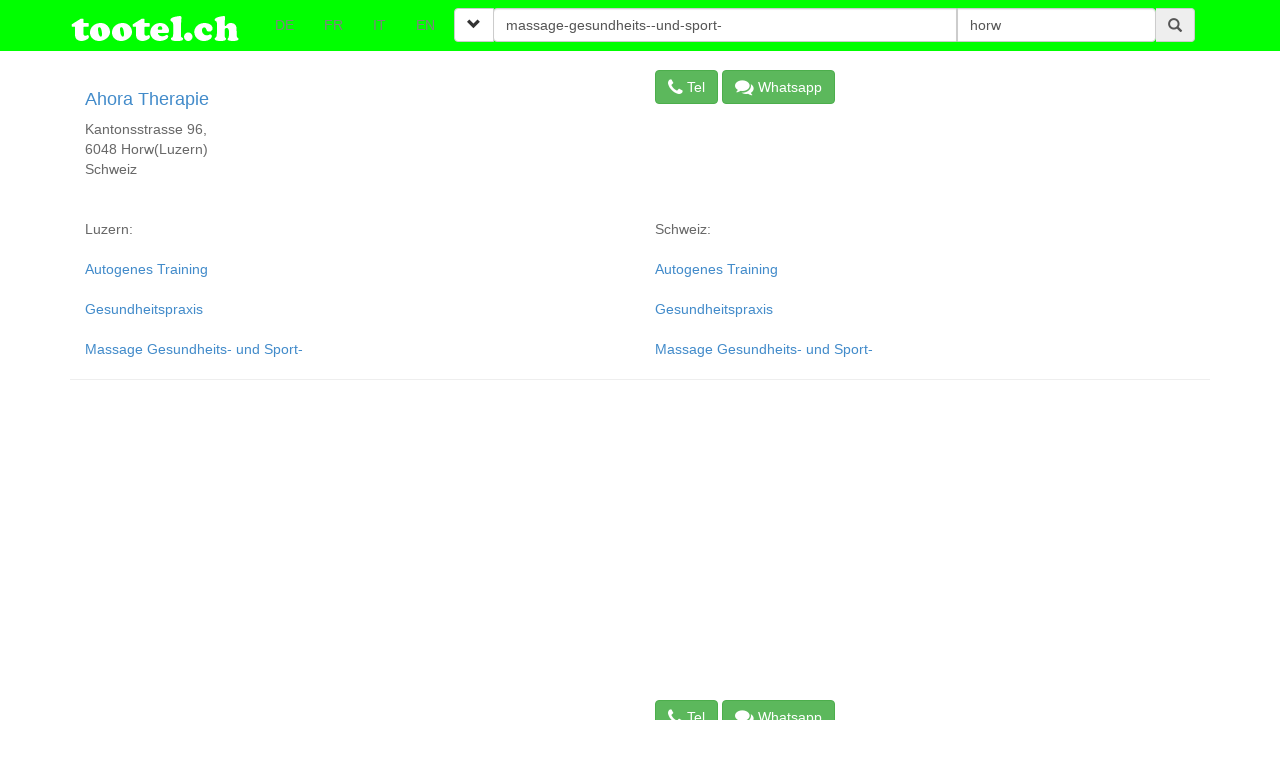

--- FILE ---
content_type: text/html; charset=UTF-8
request_url: https://www.tootel.ch/de/info/horw/massage-gesundheits--und-sport-
body_size: 3338
content:
<!DOCTYPE html>
<html lang="de-CH" xml:lang="de-CH">
<head>
<meta charset="utf-8">
<meta name="viewport" content="width=device-width, initial-scale=1, maximum-scale=1">
<link rel="canonical" href="https://www.tootel.ch/de/info/horw/massage-gesundheits--und-sport-">
<title>Beste Ergebnisse für MASSAGE-GESUNDHEITS--UND-SPORT- in Horw auf Tootel.ch >> Jetzt finden!</title>
<meta name="description" content="Telefon, Adressverlauf, E-Mail, öffentliche Aufzeichnungen anzeigen für MASSAGE-GESUNDHEITS--UND-SPORT- in Horw. Tootel ist das vertrauenswürdigste Verzeichnis."/>
<meta name="keywords" content="MASSAGE-GESUNDHEITS--UND-SPORT-, Horw, weisse Seiten, gelbe Seiten, Leute suchen, Geschäftssuche, Telefonverzeichnisnummer, öffentliche Aufzeichnungen"/>
<meta name="robots" content="index,follow"/><meta name="mobile-web-app-capable" content="yes">
<meta name="apple-mobile-web-app-capable" content="yes">	
<style>
	@font-face{font-family: 'FontAwesome'; src: url('https://www.tootel.ch/awesome/fonts/fontawesome-webfont.eot?v=4.2.0'); src: url('https://www.tootel.ch/awesome/fonts/fontawesome-webfont.eot?#iefix&v=4.2.0') format('embedded-opentype'),url('https://www.tootel.ch/awesome/fonts/fontawesome-webfont.woff?v=4.2.0') format('woff'),url('https://www.tootel.ch/awesome/fonts/fontawesome-webfont.ttf?v=4.2.0') format('truetype'),url('https://www.tootel.ch/awesome/fonts/fontawesome-webfont.svg?v=4.2.0#fontawesomeregular') format('svg'); font-weight: normal; font-style: normal;}.fa{display: inline-block; font: normal normal normal 14px/1 FontAwesome; font-size: inherit; text-rendering: auto; -webkit-font-smoothing: antialiased; -moz-osx-font-smoothing: grayscale;}.fa-lg{font-size: 1.33333333em; line-height: .75em; vertical-align: -15%;}.fa-comments:before{content: "\f086";}.fa-phone:before{content: "\f095";}.fa-users:before{content: "\f0c0";}.fa-skype:before{content: "\f17e";}html,body{height: 100%;); background-size: cover;}.icon-bar{background-color: #fff;}.navbar-trans{background-color: #00FF00; color: #fff;}.navbar-trans a{color: #808080;}section{padding-top: 70px; padding-bottom: 50px; min-height: calc(100% - 1px);}#section2{background-color: white; color: #686868;}footer{background-color: #494949; color: #ddd; min-height: 100px; padding-top: 20px; padding-bottom: 40px;}

.highlightme0 { background-color:#00ff00; color:#FFFFFF ; font-size:25px;  font-weight: bold; }
.highlightme1 { background-color:#FFFFFF; color:#000000 ; font-size:40px; }
.highlightme2 { background-color:#FFFFFF; color:#000000 ; font-size:25px; }
</style>
<link rel="shortcut icon" href="https://www.tootel.ch/img/icone.png"/>
</head>
<body>
<nav class="navbar navbar-trans navbar-fixed-top">
 <div class="container">
  <div class="navbar-header">
   <button type="button" class="navbar-toggle" data-toggle="collapse" data-target="#navbar-collapsible">
    <span class="sr-only"></span>
    <span class="icon-bar"></span>
    <span class="icon-bar"></span>
    <span class="icon-bar"></span>
   </button>
   <a class="navbar-brand" href="https://www.tootel.ch/de/"><img src="https://www.tootel.ch/img/tootel_logo.png" alt="tootel.ch" height="28"/></a>
  </div>
  <div class="navbar-collapse collapse" id="navbar-collapsible">
   <ul class="nav navbar-nav navbar-left">
    <li><a href="https://www.tootel.ch/de/" lang="de-CH">DE</a></li>
    <li><a href="https://www.tootel.ch/fr/" lang="fr-CH">FR</a></li>
    <li><a href="https://www.tootel.ch/it/" lang="it-CH">IT</a></li>
    <li><a href="https://www.tootel.ch/en/" lang="en-CH">EN</a></li>
    <li>&nbsp;</li>
   </ul>
   <form class="navbar-form">
    <div class="form-group" style="display:inline;">
     <div class="input-group"> 
      <div class="input-group-btn">
       <button type="button" class="btn btn-default dropdown-toggle" data-toggle="dropdown"><span class="glyphicon glyphicon-chevron-down"></span></button>
       <ul class="dropdown-menu">
 	<li><a href="#">Verzeichnis</a></li>
	<li><a href="#">Reverse Verzeich.</a></li>
	<li><a href="#">Gelbe Seiten</a></li>
	<li><a href="#">Weisse Seiten</a></li>
	       </ul>
      </div>
<div class="input-group-search">
      <input type="text" id="what" name="what" class="form-control" placeholder="Was oder Wen suchen Sie?" value="massage-gesundheits--und-sport-" style="width:70%;">
<input type="text" id="where" name="where" class="form-control" placeholder="Wo?" value="horw" style="width:30%;"></div>
<span class="input-group-addon"><span class="glyphicon glyphicon-search" onclick="submit_form();"></span></span>
     </div>
    </div>
   </form>
  </div>
 </div>
</nav><section class="container-fluid" id="section2">
<div class="container">

			
			<div itemscope itemtype="https://schema.org/Organization">
			<div class="row">
											<div class="col-sm-6">
<a itemprop="url" href="https://www.tootel.ch/de/tel/horw/ahora-therapie/0797730702"><h1><span itemprop="name">Ahora Therapie</span></h1></a>
<div itemprop="address" itemscope itemtype="https://schema.org/PostalAddress">
												<div itemprop="streetAddress">Kantonsstrasse 96, </div>
												<div><span itemprop="postalCode">6048</span> <span itemprop="addressLocality">Horw</span>(<span itemprop="addressRegion">Luzern</span>)</div>
												<div itemprop="addressCountry">Schweiz</div>
											</div>
																				</div>
											<div class="row"><div class="col-sm-6">
											<a class="btn btn-success" href="tel:+41797730702" rel=”nofollow”><i class="fa fa-phone fa-lg"></i> Tel</a> <a class="btn btn-success" href="https://wa.me/41797730702" rel=”nofollow”><i class="fa fa-comments fa-lg"></i> Whatsapp</a></div>
										</div>
										<div class="row"><div class="col-sm-6"><br><br>Luzern:
							<br><br><a itemprop="url" href="https://www.tootel.ch/de/info/luzern/autogenes-training"><span itemprop="description">Autogenes Training</span></a>
							<br><br><a itemprop="url" href="https://www.tootel.ch/de/info/luzern/gesundheitspraxis"><span itemprop="description"> Gesundheitspraxis</span></a>
							<br><br><a itemprop="url" href="https://www.tootel.ch/de/info/luzern/massage-gesundheits--und-sport-"><span itemprop="description"> Massage Gesundheits- und Sport-</span></a></div><div class="col-sm-6"><br><br>Schweiz:
							<br><br><a itemprop="url" href="https://www.tootel.ch/de/info/autogenes-training"><span itemprop="description">Autogenes Training</span></a>
							<br><br><a itemprop="url" href="https://www.tootel.ch/de/info/gesundheitspraxis"><span itemprop="description"> Gesundheitspraxis</span></a>
							<br><br><a itemprop="url" href="https://www.tootel.ch/de/info/massage-gesundheits--und-sport-"><span itemprop="description"> Massage Gesundheits- und Sport-</span></a></div></div><hr>
			
			<div itemscope itemtype="https://schema.org/Organization">
			<div class="row">
											<div class="col-sm-6">
<a itemprop="url" href="https://www.tootel.ch/de/tel/horw/gesundheitspraxis-jasmin-ziegler-huppi/0792717150"><h1><span itemprop="name">Gesundheitspraxis Jasmin Ziegler-Hüppi</span></h1></a>
<div itemprop="address" itemscope itemtype="https://schema.org/PostalAddress">
												<div itemprop="streetAddress">Grisigenstrasse 12, </div>
												<div><span itemprop="postalCode">6048</span> <span itemprop="addressLocality">Horw</span>(<span itemprop="addressRegion">Luzern</span>)</div>
												<div itemprop="addressCountry">Schweiz</div>
											</div>
																				</div>
											<div class="row"><div class="col-sm-6">
											<a class="btn btn-success" href="tel:+41792717150" rel=”nofollow”><i class="fa fa-phone fa-lg"></i> Tel</a> <a class="btn btn-success" href="https://wa.me/41792717150" rel=”nofollow”><i class="fa fa-comments fa-lg"></i> Whatsapp</a></div>
										</div>
										<div class="row"><div class="col-sm-6"><br><br>Luzern:
							<br><br><a itemprop="url" href="https://www.tootel.ch/de/info/luzern/massage-gesundheits--und-sport-"><span itemprop="description">Massage Gesundheits- und Sport-</span></a>
							<br><br><a itemprop="url" href="https://www.tootel.ch/de/info/luzern/lymphdrainage"><span itemprop="description"> Lymphdrainage</span></a></div><div class="col-sm-6"><br><br>Schweiz:
							<br><br><a itemprop="url" href="https://www.tootel.ch/de/info/massage-gesundheits--und-sport-"><span itemprop="description">Massage Gesundheits- und Sport-</span></a>
							<br><br><a itemprop="url" href="https://www.tootel.ch/de/info/lymphdrainage"><span itemprop="description"> Lymphdrainage</span></a></div></div><hr>
			
			<div itemscope itemtype="https://schema.org/Organization">
			<div class="row">
											<div class="col-sm-6">
<a itemprop="url" href="https://www.tootel.ch/de/tel/horw/von-ah-barbara/0796750891"><h1><span itemprop="name">von Ah, Barbara</span></h1></a>
<div itemprop="address" itemscope itemtype="https://schema.org/PostalAddress">
												<div itemprop="streetAddress">Kantonsstrasse 42, </div>
												<div><span itemprop="postalCode">6048</span> <span itemprop="addressLocality">Horw</span>(<span itemprop="addressRegion">Luzern</span>)</div>
												<div itemprop="addressCountry">Schweiz</div>
											</div>
																				</div>
											<div class="row"><div class="col-sm-6">
											<a class="btn btn-success" href="tel:+41796750891" rel=”nofollow”><i class="fa fa-phone fa-lg"></i> Tel</a> <a class="btn btn-success" href="https://wa.me/41796750891" rel=”nofollow”><i class="fa fa-comments fa-lg"></i> Whatsapp</a></div>
										</div>
										<div class="row"><div class="col-sm-6"><br><br>Luzern:
							<br><br><a itemprop="url" href="https://www.tootel.ch/de/info/luzern/massage-gesundheits--und-sport-"><span itemprop="description">Massage Gesundheits- und Sport-</span></a>
							<br><br><a itemprop="url" href="https://www.tootel.ch/de/info/luzern/klangtherapie"><span itemprop="description"> Klangtherapie</span></a>
							<br><br><a itemprop="url" href="https://www.tootel.ch/de/info/luzern/energiearbeit"><span itemprop="description"> Energiearbeit</span></a></div><div class="col-sm-6"><br><br>Schweiz:
							<br><br><a itemprop="url" href="https://www.tootel.ch/de/info/massage-gesundheits--und-sport-"><span itemprop="description">Massage Gesundheits- und Sport-</span></a>
							<br><br><a itemprop="url" href="https://www.tootel.ch/de/info/klangtherapie"><span itemprop="description"> Klangtherapie</span></a>
							<br><br><a itemprop="url" href="https://www.tootel.ch/de/info/energiearbeit"><span itemprop="description"> Energiearbeit</span></a></div></div><hr>
			
			<div itemscope itemtype="https://schema.org/Organization">
			<div class="row">
											<div class="col-sm-6">
<a itemprop="url" href="https://www.tootel.ch/de/tel/horw/monika-gisler/0413404090"><h1><span itemprop="name">Monika Gisler</span></h1></a>
<div itemprop="address" itemscope itemtype="https://schema.org/PostalAddress">
												<div itemprop="streetAddress">Riedmattstrasse 3, </div>
												<div><span itemprop="postalCode">6048</span> <span itemprop="addressLocality">Horw</span>(<span itemprop="addressRegion">Luzern</span>)</div>
												<div itemprop="addressCountry">Schweiz</div>
											</div>
																				</div>
											<div class="row"><div class="col-sm-6">
											<a class="btn btn-success" href="tel:+41413404090" rel=”nofollow”><i class="fa fa-phone fa-lg"></i> Tel</a></div>
										</div>
										<div class="row"><div class="col-sm-6"><br><br>Luzern:
							<br><br><a itemprop="url" href="https://www.tootel.ch/de/info/luzern/massage-gesundheits--und-sport-"><span itemprop="description">Massage Gesundheits- und Sport-</span></a></div><div class="col-sm-6"><br><br>Schweiz:
							<br><br><a itemprop="url" href="https://www.tootel.ch/de/info/massage-gesundheits--und-sport-"><span itemprop="description">Massage Gesundheits- und Sport-</span></a></div></div><hr>
			
			<div itemscope itemtype="https://schema.org/Organization">
			<div class="row">
											<div class="col-sm-6">
<a itemprop="url" href="https://www.tootel.ch/de/tel/horw/praxis-vimal-puratan/0416302753"><h1><span itemprop="name">Praxis Vimal Puratan</span></h1></a>
<div itemprop="address" itemscope itemtype="https://schema.org/PostalAddress">
												<div itemprop="streetAddress">Kastanienbaumstrasse 51A, </div>
												<div><span itemprop="postalCode">6048</span> <span itemprop="addressLocality">Horw</span>(<span itemprop="addressRegion">Luzern</span>)</div>
												<div itemprop="addressCountry">Schweiz</div>
											</div>
																				</div>
											<div class="row"><div class="col-sm-6">
											<a class="btn btn-success" href="tel:+41416302753" rel=”nofollow”><i class="fa fa-phone fa-lg"></i> Tel</a></div>
										</div>
										<div class="row"><div class="col-sm-6"><br><br>Luzern:
							<br><br><a itemprop="url" href="https://www.tootel.ch/de/info/luzern/coaching"><span itemprop="description">Coaching</span></a>
							<br><br><a itemprop="url" href="https://www.tootel.ch/de/info/luzern/massage-gesundheits--und-sport-"><span itemprop="description"> Massage Gesundheits- und Sport-</span></a>
							<br><br><a itemprop="url" href="https://www.tootel.ch/de/info/luzern/fussreflexzonentherapie"><span itemprop="description"> Fussreflexzonentherapie</span></a></div><div class="col-sm-6"><br><br>Schweiz:
							<br><br><a itemprop="url" href="https://www.tootel.ch/de/info/coaching"><span itemprop="description">Coaching</span></a>
							<br><br><a itemprop="url" href="https://www.tootel.ch/de/info/massage-gesundheits--und-sport-"><span itemprop="description"> Massage Gesundheits- und Sport-</span></a>
							<br><br><a itemprop="url" href="https://www.tootel.ch/de/info/fussreflexzonentherapie"><span itemprop="description"> Fussreflexzonentherapie</span></a></div></div><hr><div class="row"><div class="col-md-12"></div>
</div>

</section>

<footer id="footer">
 <div class="container">
  <div class="row">  
<div class="col-md-12">
<div class="col-sm-2"><a href="https://www.tootel.ch/de/kategorien">Sitemap</a></div>
<div class="col-sm-2"><a href="https://www.tootel.ch/de/agb.htm">AGB</a></div>
<div class="col-sm-2"><a href="https://www.tootel.ch/de/addremove.htm">Informationen pflegen</a></div>
<div class="col-sm-2"><a href="https://www.tootel.ch/de/angebot.htm">Angebot</a></div>
<div class="col-sm-2"><a href="https://www.tootel.ch/de/datenschutz.htm">Datenschutz</a></div>
<div class="col-sm-2"><a href="https://www.tootel.ch/de/ueberuns.htm">Ueber uns</a></div>
</div>
</div>
  <div class="row"> 
  <div class="col-sm-6"><h4>Copyright© tootel.ch 2026.</h4></div>
  <div class="col-sm-6">
<h4>Avecco GmbH,  Seefeldstrasse 69, 8008 Zurich</h4>
</div>
</div>
</div>
</footer>
<script async src="https://pagead2.googlesyndication.com/pagead/js/adsbygoogle.js?client=ca-pub-2923996965615054"
     crossorigin="anonymous"></script>
<script src="https://www.tootel.ch/js/jquery.min.js"></script>
<script src="https://www.tootel.ch/js/bootstrap.min.js"></script>
<script src="https://www.tootel.ch/js/scripts.js"></script>
<script>
function clearThis(target){target.value= "";} 
function search(form) { var urlpage ="https://www.tootel.ch/"+document.form1.language.value+"/search/"+document.form1.search.value+"/"; window.location = urlpage;} 

document.getElementById("what")
  .addEventListener("keyup", function(event) {
  event.preventDefault();
  if (event.keyCode == 13) {
    submit_form();
  }
});

document.getElementById("where")
  .addEventListener("keyup", function(event) {
  event.preventDefault();
  if (event.keyCode == 13) {
    submit_form();
  }
});

function submit_form()
{
var wwhat = document.getElementById("what").value;	
wwhat=wwhat.replace(" ","_").replace(" ","_").replace(" ","_").replace(" ","_").replace(" ","_").replace(" ","_").replace('ä', 'a').replace('ü', 'u').replace('ö', 'o');
var wwhere = document.getElementById("where").value;	
wwhere=wwhere.replace(" ","_").replace(" ","_").replace(" ","_").replace(" ","_").replace(" ","_").replace(" ","_").replace('ä', 'a').replace('ü', 'u').replace('ö', 'o');
if (wwhere!=''){var urlpage= 'https://www.tootel.ch/de/search/'+wwhere+'/'+wwhat;}
else {var urlpage= 'https://www.tootel.ch/de/search/'+wwhat;}
window.location=urlpage.toLowerCase() ;
}
</script>


<!-- Global site tag (gtag.js) - Google Analytics -->
<script async src="https://www.tootel.ch/js/analytics.js?id=UA-103801205-1"></script>
<script>
  window.dataLayer = window.dataLayer || [];
  function gtag(){dataLayer.push(arguments);}
  gtag('js', new Date());
  gtag('config', 'UA-103801205-1');
</script>


<link rel="stylesheet" href="https://www.tootel.ch/css/bootstrap.min.css" type="text/css" />
<link rel="stylesheet" href="https://www.tootel.ch/awesome/css/font-awesome.min.css" type="text/css" />
</body>
</html>

--- FILE ---
content_type: text/html; charset=utf-8
request_url: https://www.google.com/recaptcha/api2/aframe
body_size: 268
content:
<!DOCTYPE HTML><html><head><meta http-equiv="content-type" content="text/html; charset=UTF-8"></head><body><script nonce="klZi4_IVbVq6eRx5T4mZAg">/** Anti-fraud and anti-abuse applications only. See google.com/recaptcha */ try{var clients={'sodar':'https://pagead2.googlesyndication.com/pagead/sodar?'};window.addEventListener("message",function(a){try{if(a.source===window.parent){var b=JSON.parse(a.data);var c=clients[b['id']];if(c){var d=document.createElement('img');d.src=c+b['params']+'&rc='+(localStorage.getItem("rc::a")?sessionStorage.getItem("rc::b"):"");window.document.body.appendChild(d);sessionStorage.setItem("rc::e",parseInt(sessionStorage.getItem("rc::e")||0)+1);localStorage.setItem("rc::h",'1768748943034');}}}catch(b){}});window.parent.postMessage("_grecaptcha_ready", "*");}catch(b){}</script></body></html>

--- FILE ---
content_type: application/javascript
request_url: https://www.tootel.ch/js/analytics.js?id=UA-103801205-1
body_size: 30311
content:
!function(){var t,e={resource:{version:"1",macros:[],tags:[],predicates:[],rules:[]},runtime:[[],[]]},r=this,n=/^[\w+/_-]+[=]{0,2}$/,o=null,i=function(t){var e=typeof t;return"object"==e&&null!=t||"function"==e},a=function(t,e){function r(){}r.prototype=e.prototype,t.Nh=e.prototype,t.prototype=new r,t.prototype.constructor=t,t.wh=function(t,r,n){for(var o=Array(arguments.length-2),i=2;i<arguments.length;i++)o[i-2]=arguments[i];return e.prototype[r].apply(t,o)}},c=function(t,e){this.I=t,this.Zf=e};c.prototype.kg=function(){return this.I},c.prototype.getData=function(){return this.Zf},c.prototype.getData=c.prototype.getData,c.prototype.getType=c.prototype.kg;var s=function(t){return"number"==typeof t&&0<=t&&isFinite(t)&&0==t%1||"string"==typeof t&&"-"!==t[0]&&t===""+parseInt(t,10)},u=function(){this.C={},this.mb=!1,this.Rc={}};u.prototype.get=function(t){return this.C["dust."+t]},u.prototype.set=function(t,e){this.mb||(t="dust."+t,this.Rc.hasOwnProperty(t)||(this.C[t]=e))},u.prototype.has=function(t){return this.C.hasOwnProperty("dust."+t)};var f=function(t){var e,r=[];for(e in t.C)t.C.hasOwnProperty(e)&&r.push(e.substr(5));return r};u.prototype.remove=function(t){t="dust."+t,this.mb||this.Rc.hasOwnProperty(t)||delete this.C[t]},u.prototype.U=function(){this.mb=!0};var l=function(t){this.Sa=new u,this.i=[],t=t||[];for(var e in t)t.hasOwnProperty(e)&&(s(e)?this.i[Number(e)]=t[Number(e)]:this.Sa.set(e,t[e]))};(t=l.prototype).toString=function(){for(var t=[],e=0;e<this.i.length;e++){var r=this.i[e];null===r||void 0===r?t.push(""):t.push(r.toString())}return t.join(",")},t.set=function(t,e){if("length"==t){if(!s(e))throw Error("RangeError: Length property must be a valid integer.");this.i.length=Number(e)}else s(t)?this.i[Number(t)]=e:this.Sa.set(t,e)},t.get=function(t){return"length"==t?this.length():s(t)?this.i[Number(t)]:this.Sa.get(t)},t.length=function(){return this.i.length},t.na=function(){for(var t=f(this.Sa),e=0;e<this.i.length;e++)t.push(e+"");return new l(t)},t.remove=function(t){s(t)?delete this.i[Number(t)]:this.Sa.remove(t)},t.pop=function(){return this.i.pop()},t.push=function(t){return this.i.push.apply(this.i,Array.prototype.slice.call(arguments))},t.shift=function(){return this.i.shift()},t.splice=function(t,e,r){return new l(this.i.splice.apply(this.i,arguments))},t.unshift=function(t){return this.i.unshift.apply(this.i,Array.prototype.slice.call(arguments))},t.has=function(t){return s(t)&&this.i.hasOwnProperty(t)||this.Sa.has(t)},l.prototype.unshift=l.prototype.unshift,l.prototype.splice=l.prototype.splice,l.prototype.shift=l.prototype.shift,l.prototype.push=l.prototype.push,l.prototype.pop=l.prototype.pop,l.prototype.remove=l.prototype.remove,l.prototype.getKeys=l.prototype.na,l.prototype.get=l.prototype.get,l.prototype.set=l.prototype.set;var h=function(){function t(t,e){o[t]=e}function e(){o={},a=!1}var r,n,o={},i={},a=!1,c={add:t,Vd:function(t,e,r){i[t]||(i[t]={}),i[t][e]=r},create:function(i){var c={add:t,assert:function(t,e){if(!a){var c=o[t]||r;c&&c.apply(i,Array.prototype.slice.call(arguments,0)),n&&n.apply(i,Array.prototype.slice.call(arguments,0))}},reset:e};return c.add=c.add,c.assert=c.assert,c.reset=c.reset,c},te:function(t){return!!i[t]&&(e(),o=i[t],!0)},Ta:function(t){r=t},Ua:function(t){n=t},reset:e,He:function(t){a=t}};return c.add=c.add,c.addToCache=c.Vd,c.loadFromCache=c.te,c.registerDefaultPermission=c.Ta,c.registerGlobalPermission=c.Ua,c.reset=c.reset,c.setPermitAllAsserts=c.He,c},g=function(){function t(t,r){if(e[t]){if(e[t].Pb+r>e[t].max)throw Error("Quota exceeded");e[t].Pb+=r}}var e={},r=void 0,n=void 0,o={Gg:function(t){r=t},Yd:function(){r&&t(r,1)},Hg:function(t){n=t},ma:function(e){n&&t(n,e)},gh:function(t,r){e[t]=e[t]||{Pb:0},e[t].max=r},ig:function(t){return e[t]&&e[t].Pb||0},reset:function(){e={}},Tf:t};return o.onFnConsume=o.Gg,o.consumeFn=o.Yd,o.onStorageConsume=o.Hg,o.consumeStorage=o.ma,o.setMax=o.gh,o.getConsumed=o.ig,o.reset=o.reset,o.consume=o.Tf,o},v=function(t,e,r){this.V=t,this.L=e,this.sa=r,this.i=new u,this.Vb=void 0};v.prototype.add=function(t,e){p(this,t,e,!1)},v.prototype.Gc=function(t,e){p(this,t,e,!0)};var p=function(t,e,r,n){if(!t.i.mb)if(t.V.ma(("string"==typeof e?e.length:1)+("string"==typeof r?r.length:1)),n){var o=t.i;o.set(e,r),o.Rc["dust."+e]=!0}else t.i.set(e,r)};v.prototype.set=function(t,e){this.i.mb||(this.sa&&this.sa.has(t)?this.sa.set(t,e):(this.V.ma(("string"==typeof t?t.length:1)+("string"==typeof e?e.length:1)),this.i.set(t,e)))},v.prototype.get=function(t){return this.i.has(t)?this.i.get(t):this.sa?this.sa.get(t):void 0},v.prototype.has=function(t){return!!this.i.has(t)||!(!this.sa||!this.sa.has(t))};var d=function(t){var e=new v(t.V,t.L,t);return t.Vb&&e.X(t.Vb),e};v.prototype.P=function(){return this.V},v.prototype.X=function(t){this.Vb=t},v.prototype.U=function(){this.i.U()},v.prototype.has=v.prototype.has,v.prototype.get=v.prototype.get,v.prototype.set=v.prototype.set,v.prototype.addImmutable=v.prototype.Gc,v.prototype.add=v.prototype.add;var _=function(){},m=function(t){return"function"==typeof t},y=function(t){return"string"==typeof t},b=function(t){return"number"==typeof t&&!isNaN(t)},w=function(t){return"[object Array]"==Object.prototype.toString.call(Object(t))},E=function(t,e){if(Array.prototype.indexOf){var r=t.indexOf(e);return"number"==typeof r?r:-1}for(var n=0;n<t.length;n++)if(t[n]===e)return n;return-1},S=function(t,e){return(!b(t)||!b(e)||t>e)&&(t=0,e=2147483647),Math.floor(Math.random()*(e-t+1)+t)},O=function(t,e){for(var r in t)Object.prototype.hasOwnProperty.call(t,r)&&e(r,t[r])},k=function(t){return Math.round(Number(t))||0},A=function(t){var e=[];if(w(t))for(var r=0;r<t.length;r++)e.push(String(t[r]));return e},T=function(){return(new Date).getTime()},I=function(){this.prefix="gtm.",this.values={}};I.prototype.set=function(t,e){this.values[this.prefix+t]=e},I.prototype.get=function(t){return this.values[this.prefix+t]},I.prototype.contains=function(t){return void 0!==this.get(t)};var P=function(t){var e=!1;return function(){if(!e)try{t()}catch(t){}e=!0}},C=function(t,e){for(var r in e)e.hasOwnProperty(r)&&(t[r]=e[r])},N=function(t){for(var e in t)if(t.hasOwnProperty(e))return!0;return!1},L=function(t,e){for(var r=[],n=0;n<t.length;n++)r.push(t[n]),r.push.apply(r,e[t[n]]||[]);return r},R=function(t,e){u.call(this),this.ue=t,this.eg=e};a(R,u);var x=function(t,e){for(var r,n=0;n<e.length&&!((r=j(t,e[n]))instanceof c);n++);return r},j=function(t,e){try{var r=t.get(String(e[0]));if(!(r&&r instanceof R))throw Error("Attempting to execute non-function "+e[0]+".");return r.H.apply(r,[t].concat(e.slice(1)))}catch(r){var n=t.Vb;throw n&&n(r,e.context?{id:e[0],line:e.context.line}:null),r}};R.prototype.toString=function(){return this.ue},R.prototype.getName=function(){return this.ue},R.prototype.getName=R.prototype.getName,R.prototype.na=function(){return new l(f(this))},R.prototype.getKeys=R.prototype.na,R.prototype.H=function(t,e){var r,n={A:function(){return t},evaluate:function(e){var r=t;return w(e)?j(r,e):e},Nc:function(e){return x(t,e)},P:function(){return t.P()},s:function(){return r||(r=t.L.create(n)),r}};return t.P().Yd(),this.eg.apply(n,Array.prototype.slice.call(arguments,1))},R.prototype.invoke=R.prototype.H,R.prototype.wa=function(t,e){try{return this.H.apply(this,Array.prototype.slice.call(arguments,0))}catch(t){}},R.prototype.safeInvoke=R.prototype.wa;var U=function(){u.call(this)};a(U,u),U.prototype.na=function(){return new l(f(this))},U.prototype.getKeys=U.prototype.na;var F=/^([a-z]*):(!|\?)(\*|string|boolean|number|Fn|Map|List)$/i,M={Fn:"function",Map:"Object",List:"Array"},D=function(t,e){for(var r=0;r<t.length;r++){var n=F.exec(t[r]);if(!n)throw Error("Internal Error");var o=n[1],i="!"===n[2],a=n[3],c=e[r];if(null===c||"undefined"===typeof c){if(i)throw Error("Required argument "+o+" not supplied.")}else if("*"!==a){var s=typeof c;if(c instanceof R?s="Fn":c instanceof l?s="List":c instanceof U&&(s="Map"),s!=a)throw Error("Argument "+o+" has type "+s+", which does not match required type "+(M[a]||a)+".")}}},G=/\[object (Boolean|Number|String|Function|Array|Date|RegExp)\]/,q=function(t){if(null==t)return String(t);var e=G.exec(Object.prototype.toString.call(Object(t)));return e?e[1].toLowerCase():"object"},H=function(t,e){return Object.prototype.hasOwnProperty.call(Object(t),e)},Q=function(t){if(!t||"object"!=q(t)||t.nodeType||t==t.window)return!1;try{if(t.constructor&&!H(t,"constructor")&&!H(t.constructor.prototype,"isPrototypeOf"))return!1}catch(t){return!1}for(var e in t);return void 0===e||H(t,e)},V=function(t,e){var r,n=e||("array"==q(t)?[]:{});for(r in t)if(H(t,r)){var o=t[r];"array"==q(o)?("array"!=q(n[r])&&(n[r]=[]),n[r]=V(o,n[r])):Q(o)?(Q(n[r])||(n[r]={}),n[r]=V(o,n[r])):n[r]=o}return n},$=function(t){if(t instanceof l){for(var e=[],r=t.length(),n=0;n<r;n++)t.has(n)&&(e[n]=$(t.get(n)));return e}if(t instanceof U){for(var o={},i=t.na(),a=i.length(),c=0;c<a;c++)o[i.get(c)]=$(t.get(i.get(c)));return o}return t instanceof R?function(){for(var e=Array.prototype.slice.call(arguments,0),r=0;r<e.length;r++)e[r]=Y(e[r]);var n=new v(g(),h());return $(t.H.apply(t,[n].concat(e)))}:t},Y=function(t){if(w(t)){for(var e=[],r=0;r<t.length;r++)t.hasOwnProperty(r)&&(e[r]=Y(t[r]));return new l(e)}if(Q(t)){var n,o=new U;for(n in t)t.hasOwnProperty(n)&&o.set(n,Y(t[n]));return o}if("function"==typeof t)return new R("",function(e){for(var r=Array.prototype.slice.call(arguments,0),n=0;n<r.length;n++)r[n]=$(this.evaluate(r[n]));return Y(t.apply(t,r))});var i=typeof t;return null===t||"string"===i||"number"===i||"boolean"===i?t:void 0},B={control:function(t,e){return new c(t,this.evaluate(e))},fn:function(t,e,r){var n=this.A(),o=this.evaluate(e);if(!(o instanceof l))throw Error("Error: non-List value given for Fn argument names.");var i=Array.prototype.slice.call(arguments,2);return this.P().ma(t.length+i.length),new R(t,function(t){for(var e=d(n),r=Array.prototype.slice.call(arguments,0),a=0;a<r.length;a++)if(r[a]=this.evaluate(r[a]),r[a]instanceof c)return r[a];for(var s=o.get("length"),u=0;u<s;u++)u<r.length?e.set(o.get(u),r[u]):e.set(o.get(u),void 0);e.set("arguments",new l(r));var f=x(e,i);if(f instanceof c)return"return"===f.I?f.getData():f})},list:function(t){var e=this.P();e.ma(arguments.length);for(var r=new l,n=0;n<arguments.length;n++){var o=this.evaluate(arguments[n]);"string"==typeof o&&e.ma(o.length?o.length-1:0),r.push(o)}return r},map:function(t){for(var e=this.P(),r=new U,n=0;n<arguments.length-1;n+=2){var o=this.evaluate(arguments[n])+"",i=this.evaluate(arguments[n+1]),a=o.length;a+="string"==typeof i?i.length:1,e.ma(a),r.set(o,i)}return r},undefined:function(){}},W=function(){this.V=g(),this.L=h(),this.Ma=new v(this.V,this.L)};(t=W.prototype).ka=function(t,e){var r=new R(t,e);r.U(),this.Ma.set(t,r)},t.Ud=function(t,e){B.hasOwnProperty(t)&&this.ka(e||t,B[t])},t.P=function(){return this.V},t.bc=function(){this.V=g(),this.Ma.V=this.V},t.$g=function(){this.L=h(),this.Ma.L=this.L},t.X=function(t){this.Ma.X(t)},t.T=function(t,e){var r=Array.prototype.slice.call(arguments,0);return this.gd(r)},t.gd=function(t){for(var e,r=0;r<arguments.length;r++){var n=j(this.Ma,arguments[r]);e=n instanceof c||n instanceof R||n instanceof l||n instanceof U||null===n||void 0===n||"string"==typeof n||"number"==typeof n||"boolean"==typeof n?n:void 0}return e},t.U=function(){this.Ma.U()},W.prototype.makeImmutable=W.prototype.U,W.prototype.run=W.prototype.gd,W.prototype.execute=W.prototype.T,W.prototype.resetPermissions=W.prototype.$g,W.prototype.resetQuota=W.prototype.bc,W.prototype.getQuota=W.prototype.P,W.prototype.addNativeInstruction=W.prototype.Ud,W.prototype.addInstruction=W.prototype.ka;var Z=function(t){for(var e=[],r=0;r<t.length();r++)t.has(r)&&(e[r]=t.get(r));return e},z={jh:"concat every filter forEach hasOwnProperty indexOf join lastIndexOf map pop push reduce reduceRight reverse shift slice some sort splice unshift toString".split(" "),concat:function(t,e){for(var r=[],n=0;n<this.length();n++)r.push(this.get(n));for(var o=1;o<arguments.length;o++)if(arguments[o]instanceof l)for(var i=arguments[o],a=0;a<i.length();a++)r.push(i.get(a));else r.push(arguments[o]);return new l(r)},every:function(t,e){for(var r=this.length(),n=0;n<this.length()&&n<r;n++)if(this.has(n)&&!e.H(t,this.get(n),n,this))return!1;return!0},filter:function(t,e){for(var r=this.length(),n=[],o=0;o<this.length()&&o<r;o++)this.has(o)&&e.H(t,this.get(o),o,this)&&n.push(this.get(o));return new l(n)},forEach:function(t,e){for(var r=this.length(),n=0;n<this.length()&&n<r;n++)this.has(n)&&e.H(t,this.get(n),n,this)},hasOwnProperty:function(t,e){return this.has(e)},indexOf:function(t,e,r){var n=this.length(),o=void 0===r?0:Number(r);0>o&&(o=Math.max(n+o,0));for(var i=o;i<n;i++)if(this.has(i)&&this.get(i)===e)return i;return-1},join:function(t,e){for(var r=[],n=0;n<this.length();n++)r.push(this.get(n));return r.join(e)},lastIndexOf:function(t,e,r){var n=this.length(),o=n-1;void 0!==r&&(o=0>r?n+r:Math.min(r,o));for(var i=o;0<=i;i--)if(this.has(i)&&this.get(i)===e)return i;return-1},map:function(t,e){for(var r=this.length(),n=[],o=0;o<this.length()&&o<r;o++)this.has(o)&&(n[o]=e.H(t,this.get(o),o,this));return new l(n)},pop:function(){return this.pop()},push:function(t,e){return this.push.apply(this,Array.prototype.slice.call(arguments,1))},reduce:function(t,e,r){var n,o,i=this.length();if(void 0!==r)n=r,o=0;else{if(0==i)throw Error("TypeError: Reduce on List with no elements.");var a;for(a=0;a<i;a++)if(this.has(a)){n=this.get(a),o=a+1;break}if(a==i)throw Error("TypeError: Reduce on List with no elements.")}for(var c=o;c<i;c++)this.has(c)&&(n=e.H(t,n,this.get(c),c,this));return n},reduceRight:function(t,e,r){var n,o,i=this.length();if(void 0!==r)n=r,o=i-1;else{if(0==i)throw Error("TypeError: ReduceRight on List with no elements.");var a;for(a=1;a<=i;a++)if(this.has(i-a)){n=this.get(i-a),o=i-(a+1);break}if(a>i)throw Error("TypeError: ReduceRight on List with no elements.")}for(var c=o;0<=c;c--)this.has(c)&&(n=e.H(t,n,this.get(c),c,this));return n},reverse:function(){for(var t=Z(this),e=t.length-1,r=0;0<=e;e--,r++)t.hasOwnProperty(e)?this.set(r,t[e]):this.remove(r);return this},shift:function(){return this.shift()},slice:function(t,e,r){var n=this.length();void 0===e&&(e=0),e=0>e?Math.max(n+e,0):Math.min(e,n),r=void 0===r?n:0>r?Math.max(n+r,0):Math.min(r,n),r=Math.max(e,r);for(var o=[],i=e;i<r;i++)o.push(this.get(i));return new l(o)},some:function(t,e){for(var r=this.length(),n=0;n<this.length()&&n<r;n++)if(this.has(n)&&e.H(t,this.get(n),n,this))return!0;return!1},sort:function(t,e){var r=Z(this);void 0===e?r.sort():r.sort(function(r,n){return Number(e.H(t,r,n))});for(var n=0;n<r.length;n++)r.hasOwnProperty(n)?this.set(n,r[n]):this.remove(n)},splice:function(t,e,r,n){return this.splice.apply(this,Array.prototype.splice.call(arguments,1,arguments.length-1))},toString:function(){return this.toString()},unshift:function(t,e){return this.unshift.apply(this,Array.prototype.slice.call(arguments,1))}},J={ADD:0,AND:1,APPLY:2,ASSIGN:3,BLOCK:53,BREAK:4,CASE:5,CONST:52,CONTINUE:6,CONTROL:49,CREATE_ARRAY:7,CREATE_OBJECT:8,DEFAULT:9,DEFN:50,DIVIDE:10,DO:11,EQUALS:12,EXPRESSION_LIST:13,FN:51,FOR:14,FOR_IN:47,FOR_IN_CONST:54,FOR_IN_LET:55,GET:15,GET_CONTAINER_VARIABLE:48,GET_INDEX:16,GET_PROPERTY:17,GREATER_THAN:18,GREATER_THAN_EQUALS:19,IDENTITY_EQUALS:20,IDENTITY_NOT_EQUALS:21,IF:22,LESS_THAN:23,LESS_THAN_EQUALS:24,MODULUS:25,MULTIPLY:26,NEGATE:27,NOT:28,NOT_EQUALS:29,NULL:45,OR:30,PLUS_EQUALS:31,POST_DECREMENT:32,POST_INCREMENT:33,PRE_DECREMENT:34,PRE_INCREMENT:35,QUOTE:46,RETURN:36,SET_PROPERTY:43,SUBTRACT:37,SWITCH:38,TERNARY:39,TYPEOF:40,UNDEFINED:44,VAR:41,WHILE:42},X="charAt concat indexOf lastIndexOf match replace search slice split substring toLowerCase toLocaleLowerCase toString toUpperCase toLocaleUpperCase trim".split(" "),K=new c("break"),tt=new c("continue"),et=function(t,e){return this.evaluate(t)+this.evaluate(e)},rt=function(t,e){return this.evaluate(t)&&this.evaluate(e)},nt=function(t,e,r){if(t=this.evaluate(t),e=this.evaluate(e),!((r=this.evaluate(r))instanceof l))throw Error("Error: Non-List argument given to Apply instruction.");if(null===t||void 0===t)throw Error("TypeError: Can't read property "+e+" of "+t+".");if("boolean"==typeof t||"number"==typeof t){if("toString"==e)return t.toString();throw Error("TypeError: "+t+"."+e+" is not a function.")}if("string"==typeof t){if(0<=E(X,e))return Y(t[e].apply(t,Z(r)));throw Error("TypeError: "+e+" is not a function")}if(t instanceof l){if(t.has(e)){var n=t.get(e);if(n instanceof R){var o=Z(r);return o.unshift(this.A()),n.H.apply(n,o)}throw Error("TypeError: "+e+" is not a function")}if(0<=E(z.jh,e)){var i=Z(r);return i.unshift(this.A()),z[e].apply(t,i)}}if(t instanceof R||t instanceof U){if(t.has(e)){var a=t.get(e);if(a instanceof R){var c=Z(r);return c.unshift(this.A()),a.H.apply(a,c)}throw Error("TypeError: "+e+" is not a function")}if("toString"==e)return t instanceof R?t.getName():t.toString();if("hasOwnProperty"==e)return t.has.apply(t,Z(r))}throw Error("TypeError: Object has no '"+e+"' property.")},ot=function(t,e){if("string"!=typeof(t=this.evaluate(t)))throw Error("Invalid key name given for assignment.");var r=this.A();if(!r.has(t))throw Error("Attempting to assign to undefined value "+e);var n=this.evaluate(e);return r.set(t,n),n},it=function(t){var e=d(this.A()),r=x(e,Array.prototype.slice.apply(arguments));if(r instanceof c)return r},at=function(){return K},ct=function(t){for(var e=this.evaluate(t),r=0;r<e.length;r++){var n=this.evaluate(e[r]);if(n instanceof c)return n}},st=function(t){for(var e=this.A(),r=0;r<arguments.length-1;r+=2){var n=arguments[r];if("string"==typeof n){var o=this.evaluate(arguments[r+1]);e.Gc(n,o)}}},ut=function(){return tt},ft=function(t,e,r){var n=new l;e=this.evaluate(e);for(var o=0;o<e.length;o++)n.push(e[o]);var i=[J.FN,t,n].concat(Array.prototype.splice.call(arguments,2,arguments.length-2));this.A().set(t,this.evaluate(i))},lt=function(t,e){return this.evaluate(t)/this.evaluate(e)},ht=function(t,e){return this.evaluate(t)==this.evaluate(e)},gt=function(t){for(var e,r=0;r<arguments.length;r++)e=this.evaluate(arguments[r]);return e};function vt(t,e,r){if("string"==typeof e)for(var n=0;n<e.length;n++){var o=t(n),i=x(o,r);if(i instanceof c){if("break"==i.I)break;if("return"==i.I)return i}}else if(e instanceof U||e instanceof l||e instanceof R)for(var a=e.na(),s=a.length(),u=0;u<s;u++){var f=t(a.get(u)),h=x(f,r);if(h instanceof c){if("break"==h.I)break;if("return"==h.I)return h}}}var pt=function(t,e,r){t=this.evaluate(t),e=this.evaluate(e),r=this.evaluate(r);var n=this.A();return vt(function(e){return n.set(t,e),n},e,r)},dt=function(t,e,r){t=this.evaluate(t),e=this.evaluate(e),r=this.evaluate(r);var n=this.A();return vt(function(e){var r=d(n);return r.Gc(t,e),r},e,r)},_t=function(t,e,r){t=this.evaluate(t),e=this.evaluate(e),r=this.evaluate(r);var n=this.A();return vt(function(e){var r=d(n);return r.add(t,e),r},e,r)},mt=function(t){return this.A().get(this.evaluate(t))},yt=function(t,e){var r;if(t=this.evaluate(t),e=this.evaluate(e),void 0===t||null===t)throw Error("TypeError: cannot access property of "+t+".");return t instanceof U||t instanceof l||t instanceof R?r=t.get(e):"string"==typeof t&&("length"==e?r=t.length:s(e)&&(r=t[e])),r},bt=function(t,e){return this.evaluate(t)>this.evaluate(e)},wt=function(t,e){return this.evaluate(t)>=this.evaluate(e)},Et=function(t,e){return this.evaluate(t)===this.evaluate(e)},St=function(t,e){return this.evaluate(t)!==this.evaluate(e)},Ot=function(t,e,r){var n=[];this.evaluate(t)?n=this.evaluate(e):r&&(n=this.evaluate(r));var o=this.Nc(n);if(o instanceof c)return o},kt=function(t,e){return this.evaluate(t)<this.evaluate(e)},At=function(t,e){return this.evaluate(t)<=this.evaluate(e)},Tt=function(t,e){return this.evaluate(t)%this.evaluate(e)},It=function(t,e){return this.evaluate(t)*this.evaluate(e)},Pt=function(t){return-this.evaluate(t)},Ct=function(t){return!this.evaluate(t)},Nt=function(t,e){return this.evaluate(t)!=this.evaluate(e)},Lt=function(){return null},Rt=function(t,e){return this.evaluate(t)||this.evaluate(e)},xt=function(t,e){var r=this.evaluate(t);return this.evaluate(e),r},jt=function(t){return this.evaluate(t)},Ut=function(t){return Array.prototype.slice.apply(arguments)},Ft=function(t){return new c("return",this.evaluate(t))},Mt=function(t,e,r){if(t=this.evaluate(t),e=this.evaluate(e),r=this.evaluate(r),null===t||void 0===t)throw Error("TypeError: Can't set property "+e+" of "+t+".");return(t instanceof R||t instanceof l||t instanceof U)&&t.set(e,r),r},Dt=function(t,e){return this.evaluate(t)-this.evaluate(e)},Gt=function(t,e,r){if(t=this.evaluate(t),e=this.evaluate(e),r=this.evaluate(r),!w(e)||!w(r))throw Error("Error: Malformed switch instruction.");for(var n,o=!1,i=0;i<e.length;i++)if(o||t===this.evaluate(e[i]))if(n=this.evaluate(r[i]),n instanceof c){var a=n.I;if("break"==a)return;if("return"==a||"continue"==a)return n}else o=!0;if(r.length==e.length+1&&((n=this.evaluate(r[r.length-1]))instanceof c&&("return"==n.I||"continue"==n.I)))return n},qt=function(t,e,r){return this.evaluate(t)?this.evaluate(e):this.evaluate(r)},Ht=function(t){return(t=this.evaluate(t))instanceof R?"function":typeof t},Qt=function(t){for(var e=this.A(),r=0;r<arguments.length;r++){var n=arguments[r];"string"!=typeof n||e.add(n,void 0)}},Vt=function(t,e,r,n){var o,i=this.evaluate(n);if(this.evaluate(r)&&(o=this.Nc(i))instanceof c){if("break"==o.I)return;if("return"==o.I)return o}for(;this.evaluate(t);){if((o=this.Nc(i))instanceof c){if("break"==o.I)break;if("return"==o.I)return o}this.evaluate(e)}},$t=function(){this.ne=!1,this.F=new W,Yt(this),this.ne=!0};$t.prototype.yg=function(){return this.ne},$t.prototype.isInitialized=$t.prototype.yg,$t.prototype.T=function(t){return this.F.L.te(String(t[0]))||(this.F.L.reset(),this.F.L.He(!0)),this.F.gd(t)},$t.prototype.execute=$t.prototype.T,$t.prototype.U=function(){this.F.U()},$t.prototype.makeImmutable=$t.prototype.U;var Yt=function(t){function e(t,e){o.F.Ud(t,String(e))}function r(t,e){o.F.ka(String(n[t]),e)}var n=J,o=t;e("control",n.CONTROL),e("fn",n.FN),e("list",n.CREATE_ARRAY),e("map",n.CREATE_OBJECT),e("undefined",n.UNDEFINED),r("ADD",et),r("AND",rt),r("APPLY",nt),r("ASSIGN",ot),r("BLOCK",it),r("BREAK",at),r("CASE",ct),r("CONST",st),r("CONTINUE",ut),r("DEFAULT",ct),r("DEFN",ft),r("DIVIDE",lt),r("EQUALS",ht),r("EXPRESSION_LIST",gt),r("FOR_IN",pt),r("FOR_IN_CONST",dt),r("FOR_IN_LET",_t),r("GET",mt),r("GET_INDEX",yt),r("GET_PROPERTY",yt),r("GREATER_THAN",bt),r("GREATER_THAN_EQUALS",wt),r("IDENTITY_EQUALS",Et),r("IDENTITY_NOT_EQUALS",St),r("IF",Ot),r("LESS_THAN",kt),r("LESS_THAN_EQUALS",At),r("MODULUS",Tt),r("MULTIPLY",It),r("NEGATE",Pt),r("NOT",Ct),r("NOT_EQUALS",Nt),r("NULL",Lt),r("OR",Rt),r("POST_DECREMENT",xt),r("POST_INCREMENT",xt),r("PRE_DECREMENT",jt),r("PRE_INCREMENT",jt),r("QUOTE",Ut),r("RETURN",Ft),r("SET_PROPERTY",Mt),r("SUBTRACT",Dt),r("SWITCH",Gt),r("TERNARY",qt),r("TYPEOF",Ht),r("VAR",Qt),r("WHILE",Vt)};$t.prototype.ka=function(t,e){this.F.ka(t,e)},$t.prototype.addInstruction=$t.prototype.ka,$t.prototype.P=function(){return this.F.P()},$t.prototype.getQuota=$t.prototype.P,$t.prototype.bc=function(){this.F.bc()},$t.prototype.resetQuota=$t.prototype.bc,$t.prototype.Ta=function(t){this.F.L.Ta(t)},$t.prototype.Ua=function(t){this.F.L.Ua(t)},$t.prototype.Nb=function(t,e,r){this.F.L.Vd(t,e,r)},$t.prototype.X=function(t){this.F.X(t)};var Bt=function(){this.Zb={}};Bt.prototype.get=function(t){return this.Zb.hasOwnProperty(t)?this.Zb[t]:void 0},Bt.prototype.add=function(t,e){if(this.Zb.hasOwnProperty(t))throw"Attempting to add a function which already exists: "+t+".";if(!e)throw"Attempting to add an undefined function: "+t+".";var r=new R(t,function(){for(var t=Array.prototype.slice.call(arguments,0),r=0;r<t.length;r++)t[r]=this.evaluate(t[r]);return e.apply(this,t)});r.U(),this.Zb[t]=r},Bt.prototype.addAll=function(t){for(var e in t)t.hasOwnProperty(e)&&this.add(e,t[e])};var Wt=window,Zt=document,zt=navigator,Jt=Zt.currentScript&&Zt.currentScript.src,Xt=function(t,e){var r=Wt[t];return Wt[t]=void 0===r?e:r,Wt[t]},Kt=function(t,e){e&&(t.addEventListener?t.onload=e:t.onreadystatechange=function(){t.readyState in{loaded:1,complete:1}&&(t.onreadystatechange=null,e())})},te=function(t,e,i){var a,c=Zt.createElement("script");if(c.type="text/javascript",c.async=!0,c.src=t,Kt(c,e),i&&(c.onerror=i),null===o)t:{var s=r.document,u=s.querySelector&&s.querySelector("script[nonce]");if(u){var f=u.nonce||u.getAttribute("nonce");if(f&&n.test(f)){o=f;break t}}o=""}(a=o)&&c.setAttribute("nonce",a);var l=Zt.getElementsByTagName("script")[0]||Zt.body||Zt.head;return l.parentNode.insertBefore(c,l),c},ee=function(t,e){var r=Zt.createElement("iframe");r.height="0",r.width="0",r.style.display="none",r.style.visibility="hidden";var n=Zt.body&&Zt.body.lastChild||Zt.body||Zt.head;return n.parentNode.insertBefore(r,n),Kt(r,e),void 0!==t&&(r.src=t),r},re=function(t,e,r){var n=new Image(1,1);return n.onload=function(){n.onload=null,e&&e()},n.onerror=function(){n.onerror=null,r&&r()},n.src=t,n},ne=function(t,e,r,n){t.addEventListener?t.addEventListener(e,r,!!n):t.attachEvent&&t.attachEvent("on"+e,r)},oe=function(t){Wt.setTimeout(t,0)},ie=/^(?:(?:https?|mailto|ftp):|[^:/?#]*(?:[/?#]|$))/i,ae=/:[0-9]+$/,ce=function(t,e,r,n){for(var o=[],i=t.split("&"),a=0;a<i.length;a++){var c=i[a].split("=");if(decodeURIComponent(c[0]).replace(/\+/g," ")===e){var s=c.slice(1).join("=");if(!r)return n?s:decodeURIComponent(s).replace(/\+/g," ");o.push(n?s:decodeURIComponent(s).replace(/\+/g," "))}}return r?o:void 0},se=function(t,e,r,n,o){return e&&(e=String(e).toLowerCase()),"protocol"!==e&&"port"!==e||(t.protocol=fe(t.protocol)||fe(Wt.location.protocol)),"port"===e?t.port=String(Number(t.hostname?t.port:Wt.location.port)||("http"==t.protocol?80:"https"==t.protocol?443:"")):"host"===e&&(t.hostname=(t.hostname||Wt.location.hostname).replace(ae,"").toLowerCase()),ue(t,e,r,n,o)},ue=function(t,e,r,n,o){var i,a=fe(t.protocol);switch(e&&(e=String(e).toLowerCase()),e){case"url_no_fragment":i=le(t);break;case"protocol":i=a;break;case"host":if(i=t.hostname.replace(ae,"").toLowerCase(),r){var c=/^www\d*\./.exec(i);c&&c[0]&&(i=i.substr(c[0].length))}break;case"port":i=String(Number(t.port)||("http"==a?80:"https"==a?443:""));break;case"path":var s=(i="/"==t.pathname.substr(0,1)?t.pathname:"/"+t.pathname).split("/");0<=E(n||[],s[s.length-1])&&(s[s.length-1]=""),i=s.join("/");break;case"query":i=t.search.replace("?",""),o&&(i=ce(i,o,!1,void 0));break;case"extension":var u=t.pathname.split(".");i=(i=1<u.length?u[u.length-1]:"").split("/")[0];break;case"fragment":i=t.hash.replace("#","");break;default:i=t&&t.href}return i},fe=function(t){return t?t.replace(":","").toLowerCase():""},le=function(t){var e="";if(t&&t.href){var r=t.href.indexOf("#");e=0>r?t.href:t.href.substr(0,r)}return e},he=function(t){var e=Zt.createElement("a");t&&(e.href=t);var r=e.pathname;"/"!==r[0]&&(r="/"+r);var n=e.hostname.replace(ae,"");return{href:e.href,protocol:e.protocol,host:e.host,hostname:n,pathname:r,search:e.search,hash:e.hash,port:e.port}},ge=function(t,e,r){for(var n=[],o=String(e||document.cookie).split(";"),i=0;i<o.length;i++){var a=o[i].split("="),c=a[0].replace(/^\s*|\s*$/g,"");if(c&&c==t){var s=a.slice(1).join("=").replace(/^\s*|\s*$/g,"");s&&r&&(s=decodeURIComponent(s)),n.push(s)}}return n},ve=function(t,e,r,n){var o=function(t,e){for(var r=[],n=ge(t),o=0;o<n.length;o++){var i=n[o].split("."),a=i.shift();if(!e||-1!==e.indexOf(a)){var c=i.shift();c&&(c=c.split("-"),r.push({id:i.join("."),Sb:1*c[0]||1,ob:1*c[1]||1}))}}return r}(t,n);return 1===o.length?o[0].id:0!==o.length?1===(o=me(o,function(t){return t.Sb},e)).length?o[0].id:(o=me(o,function(t){return t.ob},r))[0]?o[0].id:void 0:void 0};function pe(t,e,r){var n=document.cookie;document.cookie=t;var o=document.cookie;return n!=o||void 0!=r&&0<=ge(e,o).indexOf(r)}var de=function(t,e,r,n,o){var i;if(e){n&&(e=encodeURIComponent(e));var a=e;a&&1200<a.length&&(a=a.substring(0,1200)),i=t+"="+(e=a)}else i=t+"=deleted; expires="+new Date(0).toUTCString();var c,s=void 0,u=void 0;for(c in r)if(r.hasOwnProperty(c)){var f=r[c];if(null!=f)switch(c){case"secure":f&&(i+="; secure");break;case"domain":s=f;break;default:"path"==c&&(u=f),"expires"==c&&f instanceof Date&&(f=f.toUTCString()),i+="; "+c+"="+f}}if("auto"===s){for(var l=Ee(),h=void 0,g=0,v=0;v<l.length;++v){var p="none"!=l[v]?l[v]:void 0;if(o){r.domain=p;try{o(t,r)}catch(t){h=t;continue}}if(g+=1,!we(p,u)&&pe(i+(p?"; domain="+p:""),t,e))return!0}if(h&&!g)throw h;return!1}return o&&o(t,r),s&&"none"!=s&&(i+="; domain="+s),!we(s,u)&&pe(i,t,e)},_e=function(t,e,r,n,o,i){n=n||"auto";var a={path:r||"/"};return o&&(a.expires=o),"none"!==n&&(a.domain=n),de(t,e,a,i)};function me(t,e,r){for(var n,o=[],i=[],a=0;a<t.length;a++){var c=t[a],s=e(c);s===r?o.push(c):void 0===n||s<n?(i=[c],n=s):s===n&&i.push(c)}return 0<o.length?o:i}var ye=/^(www\.)?google(\.com?)?(\.[a-z]{2})?$/,be=/(^|\.)doubleclick\.net$/i,we=function(t,e){return be.test(document.location.hostname)||"/"===e&&ye.test(t)},Ee=function(){var t=[],e=document.location.hostname.split(".");if(4===e.length){var r=e[e.length-1];if(parseInt(r,10).toString()===r)return["none"]}for(var n=e.length-2;0<=n;n--)t.push(e.slice(n).join("."));return t.push("none"),t},Se=function(){this.Qa=new $t;var t=new Bt;t.addAll(Oe()),ke(this,function(e){return t.get(e)})},Oe=function(){return{aliasInWindow:Ze,callInWindow:Ae,callLater:Te,copyFromWindow:Ie,createQueue:Be,createArgumentsQueue:We,encodeURI:Ke,encodeURIComponent:tr,getCookieValues:Pe,getQueryParameters:Re,getReferrer:Ce,getReferrerQueryParameters:xe,getReferrerUrl:Ne,getUrl:Le,getUrlFragment:Ue,isPlainObject:Fe,injectHiddenIframe:Me,injectScript:Ge,logToConsole:qe,queryPermission:Xe,removeUrlFragment:He,replaceAll:Qe,sendPixel:Ve,setCookie:$e,setInWindow:Ye}};Se.prototype.T=function(t){return this.Qa.T(t)},Se.prototype.execute=Se.prototype.T;var ke=function(t,e){t.Qa.ka("require",e)};function Ae(t,e){D(["path:!string"],[t]),this.s().assert("access_globals","execute",t);for(var r=t.split("."),n=Wt,o=n[r[0]],i=1;o&&i<r.length;i++)n=o,o=o[r[i]];if("function"===q(o)){for(var a=[],c=1;c<arguments.length;c++)a.push($(arguments[c]));return Y(o.apply(n,a))}}function Te(t){D(["fn:!Fn"],arguments);var e=this.A();oe(function(){t instanceof R&&t.wa(e)})}function Ie(t){D(["path:!string"],arguments),this.s().assert("access_globals","read",t);var e,r=t.split("."),n=Wt;for(e=0;e<r.length-1;e++)if(n=n[r[e]],void 0===n||null===n)return;return Y(n[r[e]])}function Pe(t,e){return D(["name:!string","decode:?boolean"],arguments),this.s().assert("get_cookies",t),ge(t,e)}function Ce(){return Zt.referrer}function Ne(t){return D(["component:?string"],arguments),this.s().assert("get_referrer",t),ue(he(Wt.document.referrer),t)}function Le(t){return D(["component:?string"],arguments),this.s().assert("get_url",t),se(he(Wt.location.href),t)}function Re(t,e){return D(["queryKey:!string","retrieveAll:?boolean"],arguments),this.s().assert("get_url","query",t),je(Wt.location.href,t,e)}function xe(t,e){return D(["queryKey:!string","retrieveAll:?boolean"],arguments),this.s().assert("get_referrer","query",t),je(Wt.document.referrer,t,e)}function je(t,e,r){var n=se(he(t),"query"),o=ce(n,e,r);return Y(o)}function Ue(t){return D(["url:!string"],arguments),se(he(t),"fragment")}function Fe(t){return t instanceof U}function Me(t,e){D(["url:!string","onSuccess:?Fn"],arguments),this.s().assert("inject_hidden_iframe",t);var r=this.A();ee(t,function(){e instanceof R&&e.wa(r)})}Se.prototype.Ta=function(t){this.Qa.Ta(t)},Se.prototype.Ua=function(t){this.Qa.Ua(t)},Se.prototype.Nb=function(t,e,r){this.Qa.Nb(t,e,r)},Se.prototype.X=function(t){this.Qa.X(t)};var De={};function Ge(t,e,r,n){D(["url:!string","onSuccess:?Fn","onFailure:?Fn","cacheToken:?string"],arguments),this.s().assert("inject_script",t);var o=this.A(),i=function(){e instanceof R&&e.wa(o)},a=function(){r instanceof R&&r.wa(o)};if(n){var c=n;De[c]?(De[c].onSuccess.push(i),De[c].onFailure.push(a)):(De[c]={onSuccess:[i],onFailure:[a]},te(t,i=function(){for(var t=De[c].onSuccess,e=0;e<t.length;e++)oe(t[e]);t.push=function(t){return oe(t),0}},a=function(){for(var t=De[c].onFailure,e=0;e<t.length;e++)oe(t[e]);De[c]=null}))}else te(t,i,a)}function qe(){try{this.s().assert("logging")}catch(t){return}for(var t=Array.prototype.slice.call(arguments,0),e=0;e<t.length;e++)t[e]=$(t[e]);console.log.apply(console,t)}function He(t){return le(he(t))}function Qe(t,e,r){return D(["string:!string","regex:!string","replacement:!string"],arguments),t.replace(new RegExp(e,"g"),r)}function Ve(t,e,r){D(["url:!string","onSuccess:?Fn","onFailure:?Fn"],arguments),this.s().assert("send_pixel",t);var n=this.A();re(t,function(){e instanceof R&&e.wa(n)},function(){r instanceof R&&r.wa(n)})}function $e(t,e,r,n){var o=this;D(["name:!string","value:?string","options:?Map","encode:?boolean"],arguments);var i=r?$(r):void 0;return de(t,e,i,n,function(t,e){return o.s().assert("set_cookies",t,e)})}function Ye(t,e,r){D(["path:!string","value:?*","overrideExisting:?boolean"],arguments),this.s().assert("access_globals","readwrite",t);var n,o=t.split("."),i=Wt;for(n=0;n<o.length-1;n++)if(i=i[o[n]],void 0===i)return!1;return!(void 0!==i[o[n]]&&!r)&&(i[o[n]]=$(e),!0)}function Be(t){D(["path:!string"],arguments),this.s().assert("access_globals","readwrite",t);var e=t.split("."),r=Je(e),n=e[e.length-1];if(void 0===r)throw Error("Path "+t+" does not exist.");var o=r[n];return void 0===o&&(o=[],r[n]=o),Y(function(){if(!m(o.push))throw Error("Object at "+t+" in window is not an array.");ze(arguments),o.push.apply(o,Array.prototype.slice.call(arguments,0))})}function We(t,e){D(["functionPath:!string","arrayPath:!string"],arguments),this.s().assert("access_globals","readwrite",t),this.s().assert("access_globals","readwrite",e);var r=t.split("."),n=Je(r),o=r[r.length-1];if(void 0===n)throw Error("Path "+t+" does not exist.");var i,a=n[o];if(a&&!m(a))return null;if(a){var c=a;return Y(a=function(){ze(arguments),c.apply(c,Array.prototype.slice.call(arguments,0))})}a=function(){if(!m(i.push))throw Error("Object at "+e+" in window is not an array.");i.push.call(i,arguments)},n[o]=a;var s=e.split("."),u=Je(s),f=s[s.length-1];if(void 0===u)throw Error("Path "+s+" does not exist.");return void 0===(i=u[f])&&(i=[],u[f]=i),Y(function(){ze(arguments),a.apply(a,Array.prototype.slice.call(arguments,0))})}function Ze(t,e){D(["toPath:!string","fromPath:!string"],arguments),this.s().assert("access_globals","write",t),this.s().assert("access_globals","read",e);var r=t.split("."),n=e.split("."),o=Je(r),i=Je(n);return void 0!==o&&void 0!==i&&(o[r[r.length-1]]=i[n[n.length-1]],!0)}function ze(t){for(var e=0;e<t.length;e++){var r=t[e];r&&i(r)&&Object.defineProperty(r,"gtm",{value:{fromContainer:!0}})}}function Je(t){for(var e=Wt,r=0;r<t.length-1;r++){if(!e.hasOwnProperty(t[r]))return;e=e[t[r]]}return e}function Xe(t,e){D(["permission:!string"],[t]);for(var r=Array.prototype.slice.call(arguments,0),n=0;n<r.length;++n)r[n]=$(r[n]);try{return this.s().assert.apply(null,r),!0}catch(t){return!1}}function Ke(t){return D(["uri:!string"],arguments),encodeURI(t)}function tr(t){return D(["uri:!string"],arguments),encodeURIComponent(t)}var er,rr,nr,or,ir=[],ar=[],cr=[],sr=[],ur=[],fr={},lr=function(t,e){var r={};r.function="__"+t;for(var n in e)e.hasOwnProperty(n)&&(r["vtp_"+n]=e[n]);return r},hr=function(t,e){var r=t.function;if(!r)throw Error("Error: No function name given for function call.");var n,o=!!fr[r],i={};for(n in t)t.hasOwnProperty(n)&&0===n.indexOf("vtp_")&&(i[o?n:n.substr(4)]=t[n]);return o?fr[r](i):er(r,i,e)},gr=function(t,e,r,n){r=r||[],n=n||_;var o,i={};for(o in t)t.hasOwnProperty(o)&&(i[o]=pr(t[o],e,r,n));return i},vr=function(t){var e=t.function;if(!e)throw"Error: No function name given for function call.";var r=fr[e];return r&&r.b||0},pr=function(t,e,r,n){var o;if(w(t))switch(t[0]){case"function_id":return t[1];case"list":o=[];for(var i=1;i<t.length;i++)o.push(pr(t[i],e,r,n));return o;case"macro":var a=t[1];if(r[a])return;var c=ir[a];if(!c||e(c))return;r[a]=!0;try{var s=gr(c,e,r,n);o=hr(s,n),or&&(o=or.Vf(o,s))}catch(t){n(t,a),o=!1}return r[a]=!1,o;case"map":o={};for(var u=1;u<t.length;u+=2)o[pr(t[u],e,r,n)]=pr(t[u+1],e,r,n);return o;case"template":o=[];for(var f=!1,l=1;l<t.length;l++){var h=pr(t[l],e,r,n);nr&&(f=f||h===nr.Hb),o.push(h)}return nr&&f?nr.Wf(o):o.join("");case"escape":if(o=pr(t[1],e,r,n),nr&&w(t[1])&&"macro"===t[1][0]&&nr.zg(t))return nr.Pg(o);o=String(o);for(var g=2;g<t.length;g++)pd[t[g]]&&(o=pd[t[g]](o));return o;case"tag":var v=t[1];if(!sr[v])throw Error("Unable to resolve tag reference "+v+".");return{be:t[2],index:v};case"zb":var p={arg0:t[2],arg1:t[3],ignore_case:t[5]};p.function=t[1];var d=dr(p,e,r,n);return t[4]&&(d=!d),d;default:throw Error("Attempting to expand unknown Value type: "+t[0]+".")}return t},dr=function(t,e,r,n){try{return rr(gr(t,e,r,n))}catch(e){JSON.stringify(t)}return null},_r=null,mr=function(t){for(var e=t.if||[],r=0;r<e.length;r++){var n=_r(e[r]);if(!n)return null===n&&null}for(var o=t.unless||[],i=0;i<o.length;i++){var a=_r(o[i]);if(null===a)return null;if(a)return!1}return!0},yr=function(t,e){var r=[];return function(n){return void 0===r[n]&&(r[n]=dr(cr[n],t,void 0,e)),r[n]}},br={},wr=null;Math.random();br.m="UA-103801205-1",br.Lb="1d1";var Er,Sr="www.googletagmanager.com/gtag/js",Or=null,kr=null,Ar=null,Tr="//www.googletagmanager.com/a?id="+br.m+"&cv=1",Ir={},Pr={},Cr=function(){var t=wr.sequence||0;return wr.sequence=t+1,t},Nr=function(t,e,r,n){return(2===Lr()||n||"http:"!=Wt.location.protocol?t:e)+r},Lr=function(){var t,e=function(){if(Jt){var t=Jt.toLowerCase();if(0===t.indexOf("https://"))return 2;if(0===t.indexOf("http://"))return 3}return 1}();if(1===e)t:{for(var r=Sr,n="https://"+(r=r.toLowerCase()),o="http://"+r,i=1,a=Zt.getElementsByTagName("script"),c=0;c<a.length&&100>c;c++){var s=a[c].src;if(s){if(0===(s=s.toLowerCase()).indexOf(o)){t=3;break t}1===i&&0===s.indexOf(n)&&(i=2)}}t=i}else t=e;return t},Rr=!1,xr=function(t,e,r,n){if(r){n=n||{};var o=Wt._googWcmImpl||function(){o.q=o.q||[],o.q.push(arguments)};Wt._googWcmImpl=o,void 0===Wt._googWcmAk&&(Wt._googWcmAk=t),Rr?n.Oa&&oe(n.Oa):(te(Nr("https://","http://","www.gstatic.com/wcm/loader.js"),n.Oa,n.we),Rr=!0);var i={ak:t,cl:e};void 0===n.Le&&(i.autoreplace=r),o(2,n.Le,i,r,0,new Date,n.oh)}},jr={xd:(Er=function(t){return{toString:function(){return t}}})("convert_case_to"),yd:Er("convert_false_to"),zd:Er("convert_null_to"),Ad:Er("convert_true_to"),Bd:Er("convert_undefined_to"),Ga:Er("function"),hf:Er("instance_name"),jf:Er("live_only"),kf:Er("malware_disabled"),lf:Er("once_per_event"),Pd:Er("once_per_load"),Qd:Er("setup_tags"),nf:Er("tag_id"),Rd:Er("teardown_tags")},Ur=new I,Fr={},Mr={set:function(t,e){V(Yr(t,e),Fr)},get:function(t){return Dr(t,2)},reset:function(){Ur=new I,Fr={}}},Dr=function(t,e){return 2!=e?Ur.get(t):Gr(t)},Gr=function(t,e,r){var n=t.split("."),o=function(t,e){for(var r=0;void 0!==t&&r<n.length;r++){if(null===t)return!1;t=t[n[r]]}return void 0!==t||1<r?t:e.length?o(Qr(e.pop()),e):qr(n)};return!0,o(Fr.eventModel,[e,r])},qr=function(t){for(var e=Fr,r=0;r<t.length;r++){if(null===e)return!1;if(void 0===e)break;e=e[t[r]]}return e},Hr=function(t,e){return Gr(t,e,void 0)},Qr=function(t){if(t){var e=qr(["gtag","targets",t]);return Q(e)?e:void 0}},Vr=function(t,e){function r(t){t&&O(t,function(t){n[t]=null})}var n={};r(Fr),delete n.eventModel,r(Qr(t)),r(Qr(e)),r(Fr.eventModel);var o=[];return O(n,function(t){o.push(t)}),o},$r=function(t,e){Ur.set(t,e),V(Yr(t,e),Fr)},Yr=function(t,e){for(var r={},n=r,o=t.split("."),i=0;i<o.length-1;i++)n=n[o[i]]={};return n[o[o.length-1]]=e,r},Br=new RegExp(/^(.*\.)?(google|youtube|blogger|withgoogle)(\.com?)?(\.[a-z]{2})?\.?$/),Wr={cl:["ecl"],customPixels:["nonGooglePixels"],ecl:["cl"],html:["customScripts","customPixels","nonGooglePixels","nonGoogleScripts","nonGoogleIframes"],customScripts:["html","customPixels","nonGooglePixels","nonGoogleScripts","nonGoogleIframes"],nonGooglePixels:[],nonGoogleScripts:["nonGooglePixels"],nonGoogleIframes:["nonGooglePixels"]},Zr={cl:["ecl"],customPixels:["customScripts","html"],ecl:["cl"],html:["customScripts"],customScripts:["html"],nonGooglePixels:["customPixels","customScripts","html","nonGoogleScripts","nonGoogleIframes"],nonGoogleScripts:["customScripts","html"],nonGoogleIframes:["customScripts","html","nonGoogleScripts"]},zr=function(){return Br.test(Wt.location&&Wt.location.hostname)},Jr=function(t){return function(e,r){if(!b(r)){e instanceof Xr||(e=new Xr(e));var n=e;throw r&&n.Lc.push(r),n}t(e,r)}},Xr=function(t){this.Ig=t,this.Lc=[]};a(Xr,Error);var Kr={Vf:function(t,e){return e[jr.xd]&&"string"==typeof t&&(t=1==e[jr.xd]?t.toLowerCase():t.toUpperCase()),e.hasOwnProperty(jr.zd)&&null===t&&(t=e[jr.zd]),e.hasOwnProperty(jr.Bd)&&void 0===t&&(t=e[jr.Bd]),e.hasOwnProperty(jr.Ad)&&!0===t&&(t=e[jr.Ad]),e.hasOwnProperty(jr.yd)&&!1===t&&(t=e[jr.yd]),t}},tn=function(t,e,r){this.Ng=t,this.Kg=e,this.Eg=r};a(tn,Error),tn.prototype.getParameters=function(){return this.Kg};var en={active:!0,isWhitelisted:function(){return!0}},rn=!1,nn=0,on=[];function an(t){if(!rn){var e=Zt.createEventObject,r="complete"==Zt.readyState,n="interactive"==Zt.readyState;if(!t||"readystatechange"!=t.type||r||!e&&n){rn=!0;for(var o=0;o<on.length;o++)oe(on[o])}on.push=function(){for(var t=0;t<arguments.length;t++)oe(arguments[t]);return 0}}}function cn(){if(!rn&&140>nn){nn++;try{Zt.documentElement.doScroll("left"),an()}catch(t){Wt.setTimeout(cn,50)}}}var sn=function(){function t(t){return!b(t)||0>t?0:t}if(!wr._li&&Wt.performance&&Wt.performance.timing){var e=Wt.performance.timing.navigationStart,r=b(Mr.get("gtm.start"))?Mr.get("gtm.start"):0;wr._li={cst:t(r-e),cbt:t(kr-e)}}},un=function(){return Wt.GoogleAnalyticsObject&&Wt[Wt.GoogleAnalyticsObject]},fn=function(t){};var ln,hn,gn=function(){On&&(Wt.clearTimeout(On),On=void 0),void 0===wn||yn[wn]&&!bn||(Sn[wn]||kn.Ag()||0>=An--?Sn[wn]=!0:(kn.Xg(),re(vn()),yn[wn]=!0,bn=""))},vn=function(){var t=wn;return void 0===t?"":[_n,yn[t]?"":"&es=1",En[t],"&tc="+sr.filter(function(t){return t}).length,bn,"&z=0"].join("")},pn=function(){return[Tr,"&v=3&t=t","&pid="+S(),"&rv="+br.Lb].join("")},dn="0.005000">Math.random(),_n=pn(),mn=function(){_n=pn()},yn={},bn="",wn=void 0,En={},Sn={},On=void 0,kn=(ln=0,hn=0,{Ag:function(){return!(ln<2)&&(T()-hn>=1e3&&(ln=0),ln>=2)},Xg:function(){T()-hn>=1e3&&(ln=0),ln++,hn=T()}}),An=1e3,Tn=function(t,e,r){if(dn&&!Sn[t]&&e){t!==wn&&(gn(),wn=t);var n=r+String(e[jr.Ga]||"").replace(/_/g,"");bn=bn?bn+"."+n:"&tr="+n,On||(On=Wt.setTimeout(gn,500)),2022<=vn().length&&gn()}};function In(t,e,r,n,o,i){var a=sr[t],c=function(t,e,r,n,o,i){function a(){if(c[jr.kf])n();else{var e=gr(c,i.qa,[],Jr(function(t){fn(t)})),o=!1;e.vtp_gtmOnSuccess=function(){o||(o=!0,Tn(i.id,sr[t],"5"),r())},e.vtp_gtmOnFailure=function(){o||(o=!0,Tn(i.id,sr[t],"6"),n())},e.vtp_gtmTagId=c.tag_id,Tn(i.id,c,"1");var a=!1,s=function(t,e){if(!a){t instanceof Xr||(t=new Xr(t));var r=t;throw e&&r.Lc.push(e),r}fn(t),Tn(i.id,c,"7"),o||(o=!0,n())};try{hr(e,s)}catch(t){try{a=!0,s(t)}catch(t){}}}}var c=sr[t];if(i.qa(c))return null;var s=pr(c[jr.Rd],i.qa,[],_);if(s&&s.length){var u=s[0],f=In(u.index,e,r,n,o,i);if(!f)return null;r=f,n=2===u.be?o:f}if(c[jr.Pd]||c[jr.lf]){var l=c[jr.Pd]?ur:e,h=r,g=n;if(!l[t]){a=P(a);var v=(m=a,y=[],b=[],(d=l)[p=t]=(w=y,E=b,S=m,function(t,e){w.push(t),E.push(e),S()}),{ca:function(){d[p]=Pn;for(var t=0;t<y.length;t++)y[t]()},Na:function(){d[p]=Cn;for(var t=0;t<b.length;t++)b[t]()}});r=v.ca,n=v.Na}return function(){l[t](h,g)}}var p,d,m,y,b,w,E,S;return a}(t,e,r,n,o,i);if(!c)return null;var s=pr(a[jr.Qd],i.qa,[],_);if(s&&s.length){var u=s[0];c=In(u.index,e,c,1===u.be?o:c,o,i)}return c}function Pn(t){t()}function Cn(t,e){e()}var Nn=function(t){for(var e=function(t){var e=0,r=0,n=!1;return{add:function(){return r++,P(function(){e++,n&&e>=r&&t()})},Df:function(){n=!0,e>=r&&t()}}}(t.callback),r=[],n=[],o=0;o<sr.length;o++)if(t.qb[o]){var i=sr[o],a=e.add();try{var c=In(o,r,a,a,a,t);c?n.push({Je:o,b:vr(i),T:c}):(Rn(o,t),a())}catch(t){a()}}e.Df(),n.sort(Ln);for(var s=0;s<n.length;s++)n[s].T();return 0<n.length};function Ln(t,e){var r,n,o=e.b,i=t.b;if(0!==(r=o>i?1:o<i?-1:0))n=r;else{var a=t.Je,c=e.Je;n=a>c?1:a<c?-1:0}return n}function Rn(t,e){if(dn){var r=function(t){var n=e.qa(sr[t])?"3":"4",o=pr(sr[t][jr.Qd],e.qa,[],_);o&&o.length&&r(o[0].index),Tn(e.id,sr[t],n);var i=pr(sr[t][jr.Rd],e.qa,[],_);i&&i.length&&r(i[0].index)};r(t)}}var xn=!1,jn=function(t,e,r,n){if("gtm.js"==e){if(xn)return!1;xn=!0}var o,i,a;o=t,i=e,dn&&!Sn[o]&&wn!==o&&(gn(),wn=o,bn="",a=0===i.indexOf("gtm.")?encodeURIComponent(i):"*",En[o]="&e="+a+"&eid="+o,On||(On=Wt.setTimeout(gn,500)));var c=function(t){var e=Dr("gtm.whitelist"),r=(e=["google","gtagfl","lcl","oid","op"])&&L(A(e),Wr),n=Dr("gtm.blacklist")||Dr("tagTypeBlacklist")||[];zr()&&(n=A(n)).push("nonGooglePixels","nonGoogleScripts");var o=n&&L(A(n),Zr),i={};return function(a){var c=a&&a[jr.Ga];if(!c||"string"!=typeof c)return!0;if(c=c.replace(/^_*/,""),void 0!==i[c])return i[c];var s=Pr[c]||[],u=t(c);if(e){var f;if(f=u)t:{if(0>E(r,c)){if(!(s&&0<s.length)){f=!1;break t}for(var l=0;l<s.length;l++)if(0>E(r,s[l])){f=!1;break t}}f=!0}u=f}var h=!1;if(n){var g;if(!(g=0<=E(o,c)))t:{for(var v=s||[],p=new I,d=0;d<o.length;d++)p.set(o[d],!0);for(var _=0;_<v.length;_++)if(p.get(v[_])){g=!0;break t}g=!1}h=g}return i[c]=!u||h}}(r),s={id:t,name:e,callback:n||_,qa:c,qb:[]};s.qb=function(t,e){function r(t){for(var e=0;e<t.length;e++)o[t[e]]=!0}var n=[],o=[];_r=yr(t,e||function(){});for(var i=0;i<ar.length;i++){var a=ar[i],c=mr(a);if(c){for(var s=a.add||[],u=0;u<s.length;u++)n[s[u]]=!0;r(a.block||[])}else null===c&&r(a.block||[])}for(var f=[],l=0;l<sr.length;l++)n[l]&&!o[l]&&(f[l]=!0);return f}(c,Jr(function(t){fn(t)}));var u=Nn(s);if(!u)return u;for(var f={__cl:!0,__ecl:!0,__evl:!0,__fsl:!0,__hl:!0,__jel:!0,__lcl:!0,__sdl:!0,__tl:!0,__ytl:!0},l=0;l<s.qb.length;l++)if(s.qb[l]){var h=sr[l];if(h&&!f[h[jr.Ga]])return!0}return!1},Un=function(t,e){var r=lr(t,e);return sr.push(r),sr.length-1},Fn={oc:"event_callback",sc:"event_timeout",ia:"gtag.config",kc:"page_view",Me:"user_engagement",Y:"allow_ad_personalization_signals",Ne:"allow_custom_scripts",Oe:"allow_display_features",wb:"client_id",Ba:"cookie_domain",xb:"cookie_expires",Ca:"cookie_name",Da:"cookie_path",Ea:"currency",yb:"custom_params",Re:"custom_map",vc:"groups",ab:"language",Qe:"country",sh:"non_interaction",Db:"page_location",Eb:"page_referrer",Kd:"page_title",eb:"send_page_view",Fa:"send_to",Fb:"session_duration",zc:"session_engaged",Gb:"session_id",Ac:"session_number",ef:"tracking_id",Bc:"user_properties",cb:"linker",Ab:"accept_incoming",M:"domains",Cb:"url_position",Bb:"decorate_forms",yc:"phone_conversion_number",wc:"phone_conversion_callback",xc:"phone_conversion_css_class",Ld:"phone_conversion_options",Cd:"aw_remarketing",Dd:"aw_remarketing_only",ja:"value",cf:"quantity",Ue:"affiliation",Ye:"tax",Xe:"shipping",nc:"list_name",Jd:"checkout_step",Id:"checkout_option",Ve:"coupon",We:"promotions",fb:"transaction_id",Md:"user_id",$a:"conversion_linker",Za:"conversion_cookie_prefix",Z:"items",mc:"aw_merchant_id",Fd:"aw_feed_country",Gd:"aw_feed_language",Ed:"discount",Hd:"disable_merchant_reported_purchases",Te:"dc_natural_search",Se:"dc_custom_params",ff:"trip_type",bf:"passengers",$e:"method",df:"search_term",Pe:"content_type",af:"optimize_id",Ze:"experiments",zb:"google_signals",uc:"google_tld",qc:"event_settings"};Fn.Nd=[Fn.Y,Fn.Ba,Fn.xb,Fn.Ca,Fn.Da,Fn.yb,Fn.oc,Fn.qc,Fn.sc,Fn.zb,Fn.uc,Fn.vc,Fn.Fa,Fn.eb,Fn.Fb,Fn.Bc],Fn.wd=[Fn.Fa,Fn.Cd,Fn.Dd,Fn.yb,Fn.eb,Fn.ab,Fn.ja,Fn.Ea,Fn.fb,Fn.Md,Fn.$a,Fn.Za,Fn.Db,Fn.Eb,Fn.yc,Fn.wc,Fn.xc,Fn.Ld,Fn.Z,Fn.mc,Fn.Fd,Fn.Gd,Fn.Ed,Fn.Hd,Fn.Y];var Mn={},Dn=function(t){var e=br.m;return function(){var r=arguments[0];if(r&&(Mn[r]||Mn.all)){var n=t.apply(void 0,Array.prototype.slice.call(arguments,0));Mn[r]&&Gn(e,r,Mn[r],n),Mn.all&&Gn(e,r,Mn.all,n)}}};function Gn(t,e,r,n){for(var o=0;o<r.length;o++){var i=void 0,a="An in-page policy denied the permission request";try{i=r[o].call(void 0,t,e,n),a+="."}catch(t){a="string"==typeof t?a+": "+t:t instanceof Error?a+": "+t.message:a+"."}if(!i)throw new tn(e,{},a)}}var qn=/[A-Z]+/,Hn=/\s/,Qn=function(t){if(y(t)&&(t=t.trim(),!Hn.test(t))){var e=t.indexOf("-");if(!(0>e)){var r=t.substring(0,e);if(qn.test(r)){for(var n=t.substring(e+1).split("/"),o=0;o<n.length;o++)if(!n[o])return;return{id:t,prefix:r,containerId:r+"-"+n[0],oa:n}}}}};var Vn,$n=null,Yn={},Bn={},Wn=function(t,e){var r={event:t};return e&&(r.eventModel=V(e),e[Fn.oc]&&(r.eventCallback=e[Fn.oc]),e[Fn.sc]&&(r.eventTimeout=e[Fn.sc])),r},Zn=function(){return $n=$n||!wr.gtagRegistered,wr.gtagRegistered=!0,$n},zn=function(t){if(void 0===Bn[t.id]){var e;switch(t.prefix){case"UA":e=Un("gtagua",{trackingId:t.id});break;case"AW":e=Un("gtagaw",{conversionId:t});break;case"DC":e=Un("gtagfl",{targetId:t.id});break;case"GF":e=Un("gtaggf",{conversionId:t});break;case"G":e=Un("get",{trackingId:t.id,isAutoTag:!0});break;case"HA":e=Un("gtagha",{conversionId:t});break;default:return}if(!Vn){var r=lr("v",{name:"send_to",dataLayerVersion:2});ir.push(r),Vn=["macro",ir.length-1]}var n={arg0:Vn,arg1:t.id,ignore_case:!1};n[jr.Ga]="_lc",cr.push(n);var o={if:[cr.length-1],add:[e]};o.if&&(o.add||o.block)&&ar.push(o),Bn[t.id]=e}},Jn=P(function(){}),Xn={config:function(t){var e=t[2]||{};if(!(2>t.length)&&y(t[1])&&Q(e)){var r=Qn(t[1]);if(r){var n;Zn()?zn(r):Jn(),n=r.id,O(Yn,function(t,e){var r=E(e,n);0<=r&&e.splice(r,1)});var o=r.id,i=e[Fn.vc]||"default";i=i.toString().split(",");for(var a=0;a<i.length;a++)Yn[i[a]]=Yn[i[a]]||[],Yn[i[a]].push(o);delete e[Fn.vc],$r("gtag.targets."+r.id,void 0),$r("gtag.targets."+r.id,V(e));var c={};return c[Fn.Fa]=r.id,Wn(Fn.ia,c)}}},event:function(t){var e=t[1];if(y(e)&&!(3<t.length)){var r;if(2<t.length){if(!Q(t[2]))return;r=t[2]}var n,o=Wn(e,r),i=r,a=Dr("gtag.fields.send_to",2);y(a)||(a=Fn.Fa);var c=i&&i[a];if(void 0===c&&(void 0===(c=Dr(a,2))&&(c="default")),y(c)||w(c)){for(var s=c.toString().replace(/\s+/g,"").split(","),u=[],f=0;f<s.length;f++)0<=s[f].indexOf("-")?u.push(s[f]):u=u.concat(Yn[s[f]]||[]);n=function(t){for(var e={},r=0;r<t.length;++r){var n=Qn(t[r]);n&&(e[n.id]=n)}!function(t){var e,r=[];for(e in t)if(t.hasOwnProperty(e)){var n=t[e];"AW"===n.prefix&&n.oa[1]&&r.push(n.containerId)}for(var o=0;o<r.length;++o)delete t[r[o]]}(e);var o=[];return O(e,function(t,e){o.push(e)}),o}(u)}else n=void 0;var l=n;if(!l)return;var h=Zn();h||Jn();for(var g=[],v=0;h&&v<l.length;v++){var p=l[v];g.push(p.id),zn(p)}return o.eventModel=o.eventModel||{},0<l.length?o.eventModel[Fn.Fa]=g.join():delete o.eventModel[Fn.Fa],o}},js:function(t){if(2==t.length&&t[1].getTime)return{event:"gtm.js","gtm.start":t[1].getTime()}},policy:function(t){if(3===t.length){var e=t[1],r=t[2];r&&i(r)&&r.gtm&&r.gtm.fromContainer||(Mn[e]||(Mn[e]=[]),Mn[e].push(r))}},set:function(t){var e;if(2==t.length&&Q(t[1])?e=V(t[1]):3==t.length&&y(t[1])&&((e={})[t[1]]=t[2]),e)return e.eventModel=V(e),e.event="gtag.set",e._clear=!0,e}},Kn=!1,to=[];function eo(){if(!Kn){Kn=!0;for(var t=0;t<to.length;t++)oe(to[t])}}var ro=[],no=!1;var oo=function(t){var e=t._clear;O(t,function(t,r){"_clear"!==t&&(e&&$r(t,void 0),$r(t,r))});var r=t.event;if(!r)return!1;var n=t["gtm.uniqueEventId"];n||(n=Cr(),t["gtm.uniqueEventId"]=n,$r("gtm.uniqueEventId",n)),Ar=r;var o=function(t){var e,r=t.event,n=t["gtm.uniqueEventId"],o=wr.zones;if(!(e=o?o.checkState(br.m,n):en).active)return!1;var i=(a=t,c=a.eventCallback,s=P(function(){m(c)&&oe(function(){c(br.m)})}),u=a.eventTimeout,u&&Wt.setTimeout(s,Number(u)),s);var a,c,s,u;return!!jn(n,r,e.isWhitelisted,i)}(t);return Ar=null,Or||(Or=t["gtm.start"]),o};var io=function(){for(var t=!1;!no&&0<ro.length;){no=!0,delete Fr.eventModel;var e=ro.shift();if(m(e))try{e.call(Mr)}catch(t){}else if(w(e)){var r=e;if(y(r[0])){var n=r[0].split("."),o=n.pop(),i=r.slice(1),a=Dr(n.join("."),2);if(void 0!==a&&null!==a)try{a[o].apply(a,i)}catch(t){}}}else{var c=e;if(c&&("[object Arguments]"==Object.prototype.toString.call(c)||Object.prototype.hasOwnProperty.call(c,"callee"))){t:{if(e.length&&y(e[0])){var s=Xn[e[0]];if(s){e=s(e);break t}}e=void 0}if(!e){no=!1;continue}}t=oo(e)||t}no=!1}return!t},ao=function(){var t=io();try{var e=br.m,r=Wt.dataLayer.hide;if(r&&void 0!==r[e]&&r.end){r[e]=!1;var n,o=!0;for(n in r)if(r.hasOwnProperty(n)&&!0===r[n]){o=!1;break}o&&(r.end(),r.end=null)}}catch(t){}return t};if(Zt.querySelectorAll)try{var co=Zt.querySelectorAll(":root");co&&1==co.length&&co[0]==Zt.documentElement&&!0}catch(t){}var so={};so.Hb=new String("undefined");var uo=function(t){this.resolve=function(e){for(var r=[],n=0;n<t.length;n++)r.push(t[n]===so.Hb?e:t[n]);return r.join("")}};uo.prototype.toString=function(){return this.resolve("undefined")},uo.prototype.valueOf=uo.prototype.toString,so.pf=uo,so.Dc={},so.Wf=function(t){return new uo(t)};var fo={};so.Yg=function(t,e){var r=Cr();return fo[r]=[t,e],r},so.Zd=function(t){var e=t?0:1;return function(t){var r=fo[t];r&&"function"==typeof r[e]&&r[e](),fo[t]=void 0}},so.zg=function(t){for(var e=!1,r=!1,n=2;n<t.length;n++)e=e||8===t[n],r=r||16===t[n];return e&&r},so.Pg=function(t){if(t===so.Hb)return t;var e=Cr();return so.Dc[e]=t,'google_tag_manager["'+br.m+'"].macro('+e+")"},so.Dg=function(t,e,r){return t instanceof so.pf&&(t=t.resolve(so.Yg(e,r)),e=_),{Qc:t,ca:e}};var lo=function(t,e,r,n){var o=go(e);return ve(t,o,vo(r),n)},ho=function(t,e,r,n){var o=""+go(r),i=vo(n);return 1<i&&(o+="-"+i),[e,o,t].join(".")},go=function(t){return t?(t=0===t.indexOf(".")?t.substr(1):t).split(".").length:1},vo=function(t){return t&&"/"!==t?("/"!==t[0]&&(t="/"+t),"/"!==t[t.length-1]&&(t+="/"),t.split("/").length-1):1},po=["1"],_o={},mo=function(t,e,r){var n=bo(t);if(!_o[n]&&!yo(n,e,r)){var o=function(){for(var t=zt.userAgent+(Zt.cookie||"")+(Zt.referrer||""),e=t.length,r=Wt.history.length;0<r;)t+=r--^e++;var n,o,i,a=1;if(t)for(a=0,o=t.length-1;0<=o;o--)i=t.charCodeAt(o),a=(a<<6&268435455)+i+(i<<14),n=266338304&a,a=0!=n?a^n>>21:a;return[Math.round(2147483647*Math.random())^2147483647&a,Math.round(T()/1e3)].join(".")}(),i=ho(o,"1",e,r);_e(n,i,r,e,new Date(T()+7776e6)),yo(n,e,r)}};function yo(t,e,r){var n=lo(t,e,r,po);return n&&(_o[t]=n),n}function bo(t){return(t||"_gcl")+"_au"}function wo(){for(var t=So,e={},r=0;r<t.length;++r)e[t[r]]=r;return e}function Eo(){var t="ABCDEFGHIJKLMNOPQRSTUVWXYZ";return(t+=t.toLowerCase()+"0123456789-_")+"."}var So,Oo,ko,Ao=function(t){So=So||Eo(),Oo=Oo||wo();for(var e=[],r=0;r<t.length;r+=3){var n=r+1<t.length,o=r+2<t.length,i=t.charCodeAt(r),a=n?t.charCodeAt(r+1):0,c=o?t.charCodeAt(r+2):0,s=i>>2,u=(3&i)<<4|a>>4,f=(15&a)<<2|c>>6,l=63&c;o||(l=64,n||(f=64)),e.push(So[s],So[u],So[f],So[l])}return e.join("")},To=function(t){function e(e){for(;n<t.length;){var r=t.charAt(n++),o=Oo[r];if(null!=o)return o;if(!/^[\s\xa0]*$/.test(r))throw Error("Unknown base64 encoding at char: "+r)}return e}So=So||Eo(),Oo=Oo||wo();for(var r="",n=0;;){var o=e(-1),i=e(0),a=e(64),c=e(64);if(64===c&&-1===o)return r;r+=String.fromCharCode(o<<2|i>>4),64!=a&&(r+=String.fromCharCode(i<<4&240|a>>2),64!=c&&(r+=String.fromCharCode(a<<6&192|c)))}};function Io(t,e){if(!t||e===Zt.location.hostname)return!1;for(var r=0;r<t.length;r++)if(t[r]instanceof RegExp){if(t[r].test(e))return!0}else if(0<=e.indexOf(t[r]))return!0;return!1}var Po=function(){var t=Xt("google_tag_data",{}),e=t.gl;return e&&e.decorators||(e={decorators:[]},t.gl=e),e},Co=/(.*?)\*(.*?)\*(.*)/,No=/^https?:\/\/([^\/]*?)\.?cdn\.ampproject\.org\/?(.*)/,Lo=/^(?:www\.|m\.|amp\.)+/,Ro=/([^?#]+)(\?[^#]*)?(#.*)?/,xo=/(.*?)(^|&)_gl=([^&]*)&?(.*)/,jo=function(t){var e,r=[];for(e in t)if(t.hasOwnProperty(e)){var n=t[e];void 0!==n&&n==n&&null!==n&&"[object Object]"!==n.toString()&&(r.push(e),r.push(Ao(String(n))))}var o=r.join("*");return["1",Uo(o),o].join("*")},Uo=function(t,e){var r,n=[window.navigator.userAgent,(new Date).getTimezoneOffset(),window.navigator.userLanguage||window.navigator.language,Math.floor((new Date).getTime()/60/1e3)-(void 0===e?0:e),t].join("*");if(!(r=ko)){for(var o=Array(256),i=0;256>i;i++){for(var a=i,c=0;8>c;c++)a=1&a?a>>>1^3988292384:a>>>1;o[i]=a}r=o}ko=r;for(var s=4294967295,u=0;u<n.length;u++)s=s>>>8^ko[255&(s^n.charCodeAt(u))];return((-1^s)>>>0).toString(36)},Fo=function(t){var e;e=void 0===e?3:e;try{if(t){var r;t:{for(var n=t,o=0;3>o;++o){var i=Co.exec(n);if(i){r=i;break t}n=decodeURIComponent(n)}r=void 0}var a=r;if(a&&"1"===a[1]){var c,s=a[3];t:{for(var u=a[2],f=0;f<e;++f)if(u===Uo(s,f)){c=!0;break t}c=!1}if(c){for(var l={},h=s?s.split("*"):[],g=0;g<h.length;g+=2)l[h[g]]=To(h[g+1]);return l}}}}catch(t){}};function Mo(t,e,r){function n(t){var e=t,r=xo.exec(e),n=e;if(r){var o=r[2],i=r[4];n=r[1],i&&(n=n+o+i)}var a=(t=n).charAt(t.length-1);return t&&"&"!==a&&(t+="&"),t+s}r=void 0!==r&&r;var o=Ro.exec(e);if(!o)return"";var i=o[1],a=o[2]||"",c=o[3]||"",s="_gl="+t;return r?c="#"+n(c.substring(1)):a="?"+n(a.substring(1)),""+i+a+c}function Do(t,e,r){for(var n={},o={},i=Po().decorators,a=0;a<i.length;++a){var c=i[a];(!r||c.forms)&&Io(c.domains,e)&&(c.fragment?C(o,c.callback()):C(n,c.callback()))}if(N(n)){var s=jo(n);if(r){if(t&&t.action){var u=(t.method||"").toLowerCase();if("get"===u){for(var f=t.childNodes||[],l=!1,h=0;h<f.length;h++){var g=f[h];if("_gl"===g.name){g.setAttribute("value",s),l=!0;break}}if(!l){var v=Zt.createElement("input");v.setAttribute("type","hidden"),v.setAttribute("name","_gl"),v.setAttribute("value",s),t.appendChild(v)}}else if("post"===u){var p=Mo(s,t.action);ie.test(p)&&(t.action=p)}}}else Go(s,t,!1)}!r&&N(o)&&Go(jo(o),t,!0)}function Go(t,e,r){if(e.href){var n=Mo(t,e.href,void 0!==r&&r);ie.test(n)&&(e.href=n)}}var qo=function(t){try{var e;t:{for(var r=t.target||t.srcElement||{},n=100;r&&0<n;){if(r.href&&r.nodeName.match(/^a(?:rea)?$/i)){e=r;break t}r=r.parentNode,n--}e=null}var o=e;if(o){var i=o.protocol;"http:"!==i&&"https:"!==i||Do(o,o.hostname,!1)}}catch(t){}},Ho=function(t){try{var e=t.target||t.srcElement||{};if(e.action)Do(e,se(he(e.action),"host"),!0)}catch(t){}},Qo=function(t,e){return!1!==t&&(t||e||function(){var t=Zt.location.hostname,e=No.exec(Zt.referrer);if(!e)return!1;var r=e[2],n=e[1],o="";if(r){var i=r.split("/"),a=i[1];o="s"===a?decodeURIComponent(i[2]):decodeURIComponent(a)}else if(n){if(0===n.indexOf("xn--"))return!1;o=n.replace(/-/g,".").replace(/\.\./g,"-")}return t.replace(Lo,"")===o.replace(Lo,"")}())},Vo=/^\w+$/,$o=/^[\w-]+$/,Yo=/^~?[\w-]+$/,Bo={aw:"_aw",dc:"_dc",gf:"_gf",ha:"_ha"},Wo=function(t){var e=ge(t,Zt.cookie),r=[];if(!e||0==e.length)return r;for(var n=0;n<e.length;n++){var o=e[n].split(".");3==o.length&&"GCL"==o[0]&&o[1]&&r.push(o[2])}return ni(r)};function Zo(t){return t&&"string"==typeof t&&t.match(Vo)?t:"_gcl"}var zo=function(t){if(t){if("string"==typeof t){var e=Zo(t);return{dc:e,aw:e,gf:e,ha:e}}if(t&&"object"==typeof t)return{dc:Zo(t.dc),aw:Zo(t.aw),gf:Zo(t.gf),ha:Zo(t.ha)}}return{dc:"_gcl",aw:"_gcl",gf:"_gcl",ha:"_gcl"}},Jo=function(){var t=he(Wt.location.href),e=se(t,"query",!1,void 0,"gclid"),r=se(t,"query",!1,void 0,"gclsrc"),n=se(t,"query",!1,void 0,"dclid");if(!e||!r){var o=t.hash.replace("#","");e=e||ce(o,"gclid",!1,void 0),r=r||ce(o,"gclsrc",!1,void 0)}return Xo(e,r,n)};function Xo(t,e,r){var n={},o=function(t,e){n[e]||(n[e]=[]),n[e].push(t)};if(void 0!==t&&t.match($o))switch(e){case void 0:o(t,"aw");break;case"aw.ds":o(t,"aw"),o(t,"dc");break;case"ds":o(t,"dc");break;case"gf":o(t,"gf");break;case"ha":o(t,"ha")}return r&&o(r,"dc"),n}function Ko(t,e){function r(t,e){var r=ti(t,n);r&&_e(r,e,i,o,c,!0)}var n=zo((e=e||{}).prefix),o=e.domain||"auto",i=e.path||"/",a=T(),c=new Date(a+7776e6),s=Math.round(a/1e3),u=function(t){return["GCL",s,t].join(".")};t.aw&&(!0===e.Sh?r("aw",u("~"+t.aw[0])):r("aw",u(t.aw[0]))),t.dc&&r("dc",u(t.dc[0])),t.gf&&r("gf",u(t.gf[0])),t.ha&&r("ha",u(t.ha[0]))}var ti=function(t,e){var r=Bo[t];if(void 0!==r){var n=e[t];if(void 0!==n)return n+r}},ei=function(t){var e=t.split(".");return 3!==e.length||"GCL"!==e[0]?0:1e3*(Number(e[1])||0)},ri=function(t,e,r,n,o){if(w(e)){var i=zo(o);!function(t,e,r,n){var o=Po();o.init||(ne(Zt,"mousedown",qo),ne(Zt,"keyup",qo),ne(Zt,"submit",Ho),o.init=!0);var i={callback:t,domains:e,fragment:"fragment"===r,forms:!!n};Po().decorators.push(i)}(function(){for(var e={},r=0;r<t.length;++r){var n=ti(t[r],i);if(n){var o=ge(n,Zt.cookie);o.length&&(e[n]=o.sort()[o.length-1])}}return e},e,r,n)}},ni=function(t){return t.filter(function(t){return Yo.test(t)})},oi=/^\d+\.fls\.doubleclick\.net$/;function ii(t){var e=he(Wt.location.href),r=se(e,"host",!1);if(r&&r.match(oi)){var n=se(e,"path").split(t+"=");if(1<n.length)return n[1].split(";")[0].split("?")[0]}}var ai,ci=function(t){var e=zo(t);if("_gcl"==e.ha){var r=Jo().ha||[];if(0<r.length)return r}return Wo(e.ha+"_ha")},si=function(){var t=ii("gac");if(t)return decodeURIComponent(t);var e=function(){for(var t=[],e=Zt.cookie.split(";"),r=/^\s*_gac_(UA-\d+-\d+)=\s*(.+?)\s*$/,n=0;n<e.length;n++){var o=e[n].match(r);o&&t.push({md:o[1],value:o[2]})}var i={};if(!t||!t.length)return i;for(var a=0;a<t.length;a++){var c=t[a].value.split(".");"1"==c[0]&&3==c.length&&c[1]&&(i[t[a].md]||(i[t[a].md]=[]),i[t[a].md].push({timestamp:c[1],gg:c[2]}))}return i}(),r=[];return O(e,function(t,e){for(var n=[],o=0;o<e.length;o++)n.push(e[o].gg);(n=ni(n)).length&&r.push(t+":"+n.join(","))}),r.join(";")};if(3===br.Lb.length)ai="g";else{"g",ai="g"}var ui={"":"n",UA:"u",AW:"a",DC:"d",G:"e",GF:"f",HA:"h",GTM:ai},fi=function(t){var e,r=br.m.split("-"),n=r[0].toUpperCase(),o=ui[n]||"i",i=t&&"GTM"===n?r[1]:"";if(3===br.Lb.length){var a=void 0;e="2"+((a=a||"o")||"w")}else e="";return e+o+br.Lb+i},li=function(t){return!(void 0===t||null===t||0===(t+"").length)},hi=encodeURIComponent,gi=function(t,e){function r(t,e,r){i.hasOwnProperty(t)||(e+="",o+=";"+t+"="+(r?e:hi(e)))}var n=t.Oc,o=t.protocol;o+=t.cc?"//"+n+".fls.doubleclick.net/activityi":"//ad.doubleclick.net/activity",o+=";src="+hi(n)+";type="+hi(t.Pc)+";cat="+hi(t.ib);var i=t.Yf||{};if(O(i,function(t,e){o+=";"+hi(t)+"="+hi(e+"")}),function(t,e){var r;if(2===e.O)return t("ord",S(1e11,1e13)),!0;if(3===e.O)return t("ord","1"),t("num",S(1e11,1e13)),!0;if(4===e.O)return li(e.sessionId)&&t("ord",e.sessionId),!0;if(5===e.O)r="1";else{if(6!==e.O)return!1;r=e.Be}return li(r)&&t("qty",r),li(e.Jc)&&t("cost",e.Jc),li(e.pd)&&t("ord",e.pd),!0}(r,t)){if(li(t.rd)&&r("u",t.rd),li(t.od)&&r("tran",t.od),r("gtm",fi()),!1===t.yf&&r("npa","1"),t.Ic){var a=function(t){var e=ii("gcldc");if(e)return e.split(".");var r=zo(t);if("_gcl"==r.dc){var n=Jo().dc||[];if(0<n.length)return n}var o=ti("dc",r);return o?Wo(o):[]}(t.Ja);a&&a.length&&r("gcldc",a.join("."));var c=function(t){var e=ii("gclaw");if(e)return e.split(".");var r=zo(t);if("_gcl"==r.aw){var n=Jo().aw||[];if(0<n.length)return n}var o=ti("aw",r);return o?Wo(o):[]}(t.Ja);c&&c.length&&r("gclaw",c.join("."));var s=si();s&&r("gac",s),mo(t.Ja);var u=_o[bo(t.Ja)];u&&r("auiddc",u)}li(t.bd)&&r("prd",t.bd,!0),O(t.sd,function(t,e){r(t,e)}),o+=e||"",li(t.$b)&&r("~oref",t.$b),t.cc?ee(o+"?",t.ca):re(o+"?",t.ca,t.Na)}else oe(t.Na)},vi=function(t){return null===t||void 0===t||0===String(t).length?"":encodeURIComponent(String(t))},pi=(Wt.MutationObserver,Wt.clearTimeout,Wt.setTimeout,function(t,e,r){return te(t,e,r)}),di=function(){return Wt.location.href},_i=function(t,e){return Dr(t,e||2)},mi=function(t,e,r){return e&&(void 0===Wt[t]||r&&!Wt[t])&&(Wt[t]=e),Wt[t]},yi=function(t,e,r){var n={prefix:t,path:e,domain:r};Ko(Jo(),n)},bi=function(t,e,r,n){var o=function(t){var e=he(Wt.location.href),r=e.search.replace("?",""),n=ce(r,"_gl",!1,!0)||"";t.query=Fo(n)||{};var o=se(e,"fragment").match(xo);t.fragment=Fo(o&&o[3]||"")||{}},i=Po();i.data||(i.data={query:{},fragment:{}},o(i.data));var a={},c=i.data;c&&(C(a,c.query),C(a,c.fragment));for(var s=zo(e),u=0;u<t.length;++u){var f=t[u];if(void 0!==Bo[f]){var l=ti(f,s),h=a[l];if(h){var g,v=Math.min(ei(h),T());t:{for(var p=v,d=ge(l,Zt.cookie),_=0;_<d.length;++_)if(ei(d[_])>p){g=!0;break t}g=!1}g||_e(l,h,r,n,new Date(v+7776e6),!0)}}}var m={prefix:e,path:r,domain:n};Ko(Xo(a.gclid,a.gclsrc),m)},wi=function(t,e,r,n,o){ri(t,e,r,n,o)},Ei=(so.Dg,new I);function Si(t){var e=t.arg0,r=t.arg1;if(t.any_of&&w(r)){for(var n=0;n<r.length;n++)if(Si({function:t.function,arg0:e,arg1:r[n]}))return!0;return!1}switch(t.function){case"_cn":return 0<=String(e).indexOf(String(r));case"_css":var o;t:{if(e){var i=["matches","webkitMatchesSelector","mozMatchesSelector","msMatchesSelector","oMatchesSelector"];try{for(var a=0;a<i.length;a++)if(e[i[a]]){o=e[i[a]](r);break t}}catch(t){}}o=!1}return o;case"_ew":var c,s;c=String(e),s=String(r);var u=c.length-s.length;return 0<=u&&c.indexOf(s,u)==u;case"_eq":return String(e)==String(r);case"_ge":return Number(e)>=Number(r);case"_gt":return Number(e)>Number(r);case"_lc":var f;return f=String(e).split(","),0<=E(f,String(r));case"_le":return Number(e)<=Number(r);case"_lt":return Number(e)<Number(r);case"_re":var l,h=t.ignore_case?"i":void 0;try{var g=String(r)+h,v=Ei.get(g);v||(v=new RegExp(r,h),Ei.set(g,v)),l=v.test(e)}catch(t){l=!1}return l;case"_sw":return 0==String(e).indexOf(String(r));case"_um":return function(t,e){function r(t){var e=he(t),r=se(e,"protocol"),n=se(e,"host",!0),o=se(e,"port"),i=se(e,"path").toLowerCase().replace(/\/$/,"");return(void 0===r||"http"==r&&"80"==o||"https"==r&&"443"==o)&&(r="web",o="default"),[r,n,o,i]}for(var n=r(String(t)),o=r(String(e)),i=0;i<n.length;i++)if(n[i]!==o[i])return!1;return!0}(e,r)}return!1}function Oi(t,e){return D(["key:!string","dataLayerVersion:?number"],arguments),this.s().assert("read_data_layer",t),Y(Dr(t,e||2))}function ki(){return(new Date).getTime()}function Ai(t){return k($(t))}function Ti(t){return null===t?"null":void 0===t?"undefined":t.toString()}function Ii(t,e){return D(["min:!number","max:!number"],arguments),S(t,e)}function Pi(t,e,r){D(["tableObj:!List","keyColumnName:!string","valueColumnName:!string"],arguments);for(var n=new U,o=!1,i=0;i<t.length();i++){var a=t.get(i);a instanceof U&&a.has(e)&&a.has(r)&&(n.set(a.get(e),a.get(r)),o=!0)}return o?n:null}var Ci,Ni=function(){var t=new Bt,e=Oe(),r=e.sendPixel;return t.addAll({aliasInWindow:e.aliasInWindow,callInWindow:e.callInWindow,callLater:e.callLater,copyFromDataLayer:Oi,copyFromWindow:e.copyFromWindow,createQueue:e.createQueue,createArgumentsQueue:e.createArgumentsQueue,encodeUri:e.encodeURI,encodeUriComponent:e.encodeURIComponent,generateRandom:Ii,getCookieValues:e.getCookieValues,getQueryParameters:e.getQueryParameters,getReferrerQueryParameters:e.getReferrerQueryParameters,getReferrerUrl:e.getReferrerUrl,getTimestamp:ki,getUrl:e.getUrl,injectHiddenIframe:e.injectHiddenIframe,injectScript:e.injectScript,logToConsole:e.logToConsole,makeInteger:Ai,makeString:Ti,makeTableMap:Pi,queryPermission:e.queryPermission,sendPixel:r,setCookie:e.setCookie,setInWindow:e.setInWindow}),function(e){return t.get(e)}};function Li(){var t=e.runtime||[],r=e.runtime_lines;Ci=new Se,er=function(t,e,r){var n,o,i;o=(n=e).gtmOnSuccess,i=n.gtmOnFailure,m(o)&&(n.gtmOnSuccess=function(){oe(o)}),m(i)&&(n.gtmOnFailure=function(){oe(i)});var a=new U;O(e,function(t,e){a.set(t,Y(e))}),Ci.X(r);var s=Ci.T([t,a]);return Ci.X(void 0),s instanceof c&&"return"===s.I&&(s=s.getData()),$(s)},ke(Ci,Ni());for(var n=0;n<t.length;n++){var o=t[n];if(!w(o)||3>o.length){if(0===o.length)continue;break}r&&Ri(o,r[n]),Ci.T(o)}}function Ri(t,e){if(w(t)){Object.defineProperty(t,"context",{value:{line:e[0]}});for(var r=1;r<t.length;r++)Ri(t[r],e[r])}}function xi(t,e,r){return new tn(t,e,r)}encodeURI;var ji=encodeURIComponent,Ui=re,Fi=function(t,e,r){for(var n={},o=!1,i=0;t&&i<t.length;i++)t[i]&&t[i].hasOwnProperty(e)&&t[i].hasOwnProperty(r)&&(n[t[i][e]]=t[i][r],o=!0);return o?n:null},Mi=function(t,e,r,n){this.n=t,this.t=e,this.p=r,this.d=n},Di=function(){this.c=1,this.e=[],this.p=null};function Gi(t){var e=wr,r=e.gss=e.gss||{};return r[t]=r[t]||new Di}window,document;var qi,Hi,Qi,Vi,$i,Yi,Bi,Wi,Zi,zi,Ji,Xi,Ki,ta,ea,ra,na=function(t,e,r){oa(t);var n=Math.floor(T()/1e3);Gi(t).e.push(new Mi(e,n,r,void 0)),function(t){var e=Gi(t),r=e.p;if(r){var n=e.e,o=[];e.e=[];var i=function(t){for(var e=0;e<t.length;e++)try{var n=t[e];n.d?(n.d=!1,o.push(n)):r(n.n,n.t,n.p)}catch(t){}};i(n),i(o)}}(t)},oa=function(t){if(1===Gi(t).c){Gi(t).c=2;var e=encodeURIComponent(t);te(("http:"!=Wt.location.protocol?"https:":"http:")+"//www.googletagmanager.com/gtag/js?id="+e+"&l=dataLayer&cx=c")}},ia={a:{}};ia.a.gtagha=["google"],function(){function t(t,e,r,n,o,i){var a,c,s,u;/^\d+$/.test(t)?Ui((a=e,c=r,s=n,u="https://www.googletraveladservices.com/travel/clk/pagead/conversion/"+ji(t)+"/?data="+ji(function(t){function e(t,e){void 0!==e&&r.push(t+"="+e)}if(void 0===t)return"";var r=[];return e("hct_base_price",t.ie),e("hct_booking_xref",t.je),e("hct_checkin_date",t.ng),e("hct_checkout_date",t.og),e("hct_currency_code",t.pg),e("hct_partner_hotel_id",t.ke),e("hct_total_price",t.me),r.join(";")}(a)),c&&(u+=ci(s).map(function(t){return"&gclha="+ji(t)}).join("")),u),o,i):oe(i)}var e=["ha"];ia.__gtagha=function(r){var n=Ar,o=r.vtp_gtmOnSuccess,i=r.vtp_gtmOnFailure,a=r.vtp_conversionId,c=a.containerId,s=function(t){return Gr(t,c,a.id)},u=!1!==s(Fn.$a),f=s(Fn.Za);if(n===Fn.ia){var l=s(Fn.cb)||{};u&&(Qo(l[Fn.Ab],!!l[Fn.M])&&bi(e,f),yi(f)),l[Fn.M]&&wi(e,l[Fn.M],l[Fn.Cb],!!l[Fn.Bb],f),oe(o)}else if("purchase"===n){var h=function(t,e,r,n){var o={};if(y(t)?o.je=t:"number"==typeof t&&(o.je=String(t)),y(r)&&(o.pg=r),y(e)?o.me=o.ie=e:"number"==typeof e&&(o.me=o.ie=String(e)),!w(n)||0==n.length)return o;var i=n[0];return Q(i)?(y(i.id)?o.ke=i.id:"number"==typeof i.id&&(o.ke=String(i.id)),y(i.start_date)&&(o.ng=i.start_date),y(i.end_date)&&(o.og=i.end_date),o):o}(s(Fn.fb),s(Fn.ja),s(Fn.Ea),s(Fn.Z));t(a.oa[0],h,u,f,o,i)}else oe(i)},ia.__gtagha.g="gtagha",ia.__gtagha.h=!0,ia.__gtagha.b=0}(),ia.a.e=["google"],ia.__e=function(){return Ar},ia.__e.g="e",ia.__e.h=!0,ia.__e.b=0,ia.a.v=["google"],ia.__v=function(t){var e=t.vtp_name;if(!e||!e.replace)return!1;var r=_i(e.replace(/\\\./g,"."),t.vtp_dataLayerVersion||1);return void 0!==r?r:t.vtp_defaultValue},ia.__v.g="v",ia.__v.h=!0,ia.__v.b=0,ia.a.gtagaw=["google"],qi=!1,Hi=[],Qi=["aw","dc"],Vi=function(t){var e=mi("google_trackConversion"),r=t.gtm_onFailure;"function"==typeof e&&e(t)||r()},$i=function(){for(;0<Hi.length;)Vi(Hi.shift())},ia.__gtagaw=function(t){var e=t.vtp_conversionId,r=Ar,n=r==Fn.ia,o=e.oa[0],i=e.oa[1],a=void 0!==i,c=e.containerId,s=a?e.id:void 0,u=function(t){return Gr(t,c,s)},f=!1!==u(Fn.$a),l=u(Fn.Za);if(n){var h=u(Fn.cb)||{};if(f&&(Qo(h[Fn.Ab],!!h[Fn.M])&&bi(Qi,l),yi(l)),h[Fn.M]&&wi(Qi,h[Fn.M],h[Fn.Cb],!!h[Fn.Bb],l),a){var g=u(Fn.yc),v=u(Fn.wc),p=u(Fn.xc),d=u(Fn.Ld);!function(t,e,r,n){w(e)||(e=[e]);for(var o=0;o<e.length;o++)1>o&&xr(t.oa[0],t.oa[1],e[o],{Le:r,oh:n})}(e,g,v||p,d)}}var _=!1===u(Fn.Cd)||!1===u(Fn.eb);if((!n||!a&&!_)&&(!0===u(Fn.Dd)&&(a=!1),!1!==u(Fn.Y)||a)){var m={google_conversion_id:o,google_remarketing_only:!a,onload_callback:t.vtp_gtmOnSuccess,gtm_onFailure:t.vtp_gtmOnFailure,google_conversion_format:"3",google_conversion_color:"ffffff",google_conversion_domain:"",google_conversion_label:i,google_conversion_language:u(Fn.ab),google_conversion_value:u(Fn.ja),google_conversion_currency:u(Fn.Ea),google_conversion_order_id:u(Fn.fb),google_user_id:u(Fn.Md),google_conversion_page_url:u(Fn.Db),google_conversion_referrer_url:u(Fn.Eb),google_gtm:fi()};!1===u(Fn.Y)&&(m.google_allow_ad_personalization_signals=!1),m.google_read_gcl_cookie_opt_out=!f,f&&l&&(Q(l)?m.google_gcl_cookie_prefix=l.aw:m.google_gcl_cookie_prefix=l);var y=function(){var t=u(Fn.yb),e={event:r};if(w(t)){for(var n=0;n<t.length;++n){var o=t[n],i=u(o);void 0!==i&&(e[o]=i)}return e}var a=u("eventModel");if(!a)return null;V(a,e);for(var c=0;c<Fn.wd.length;++c)delete e[Fn.wd[c]];return e}();if(y&&(m.google_custom_params=y),!a&&u(Fn.Z)&&(m.google_gtag_event_data={items:u(Fn.Z),value:u(Fn.ja)}),a&&"purchase"==r){u(Fn.mc)&&(m.google_conversion_merchant_id=u(Fn.mc),m.google_basket_feed_country=u(Fn.Fd),m.google_basket_feed_language=u(Fn.Gd),m.google_basket_discount=u(Fn.Ed),m.google_basket_transaction_type=r,m.google_disable_merchant_reported_conversions=!0===u(Fn.Hd));var b=function(t){if(t){for(var e=[],r=0;r<t.length;++r){var n=t[r];n&&e.push({item_id:n.id,quantity:n.quantity,value:n.price,start_date:n.start_date,end_date:n.end_date})}return e}}(u(Fn.Z));b&&(m.google_conversion_items=b)}Hi.push(m)}qi||(qi=!0,sn(),pi(Nr("https://","http://","www.googleadservices.com/pagead/conversion_async.js"),function(){$i(),Hi={push:Vi}},function(){$i(),qi=!1}))},ia.__gtagaw.g="gtagaw",ia.__gtagaw.h=!0,ia.__gtagaw.b=0,ia.a.get=["google"],ia.__get=function(t){if(t.vtp_isAutoTag){for(var e=String(t.vtp_trackingId),r=Ar||"",n={},o=Fn.Nd,i=0;i<o.length;i++){var a=Hr(o[i],e);void 0!==a&&(n[o[i]]=a)}var c=Hr(Fn.yb,e);if(w(c))for(var s=0;s<c.length;s++){var u=c[s],f=Hr(u,e);void 0!==f&&(n[u]=f)}else{var l=_i("eventModel");V(l,n)}na(e,r,V(n))}else{var h=t.vtp_settings,g=h.eventParameters,v=h.userProperties;V(Fi(t.vtp_eventParameters,"name","value"),g),V(Fi(t.vtp_userProperties,"name","value"),v),g.user_properties=v,(t.vtp_deferrable?function(t,e,r){oa(t);var n=Math.floor(T()/1e3);Gi(t).e.push(new Mi(e,n,r,!0))}:na)(String(h.streamId),String(t.vtp_eventName),g)}t.vtp_gtmOnSuccess()},ia.__get.g="get",ia.__get.h=!0,ia.__get.b=0,ia.a.gtagfl=[],function(){var t=["aw","dc"];ia.__gtagfl=function(e){var r=e.vtp_gtmOnSuccess,n=e.vtp_gtmOnFailure,o=function(t){var e=/^DC-(\d+)(\/([\w-]+)\/([\w-]+)\+(\w+))?$/.exec(t);if(e){var r={standard:2,unique:3,per_session:4,transactions:5,items_sold:6,"":1}[(e[5]||"").toLowerCase()];if(r)return{containerId:"DC-"+e[1],Ke:e[3]?t:"",sf:e[1],rf:e[3]||"",ib:e[4]||"",O:r}}}(e.vtp_targetId);if(o){var i=function(t){return Gr(t,o.containerId,o.Ke||void 0)},a=!1!==i(Fn.$a),c=i(Fn.Za),s=i(Fn.Te),u=3===Lr();if(Ar===Fn.ia){var f=i(Fn.cb)||{};a&&(Qo(f[Fn.Ab],!!f[Fn.M])&&bi(t,c),yi(c),function(t,e,r){mo(t,e,r);var n=_o[bo(t)],o=Jo().dc||[];if(n&&0<o.length){var i=wr.joined_au=wr.joined_au||{},a=t||"_gcl";if(!i[a]){for(var c=!1,s=0;s<o.length;s++){var u="https://adservice.google.com/ddm/regclk",f=u+="?gclid="+o[s]+"&auiddc="+n;zt.sendBeacon&&zt.sendBeacon(f)||re(f),c=!0}if(c){var l=bo(t);if(_o[l]){var h=ho(_o[l],"1",e,r);_e(l,h,r,e,new Date(T()+7776e6))}i[a]=!0}}}}(c)),f[Fn.M]&&wi(t,f[Fn.M],f[Fn.Cb],!!f[Fn.Bb],c),s&&s.exclusion_parameters&&s.engines,oe(r)}else{var l={},h=i(Fn.Se);if(Q(h))for(var g in h)if(h.hasOwnProperty(g)){var v=h[g];void 0!==v&&null!==v&&(l[g]=v)}var p="";5!==o.O&&6!==o.O||(p=function(t,e){function r(e,r,o){void 0!==o&&0!==(o+"").length&&n.push(e+r+":"+t(o+""))}var n=[],o=e(Fn.Z)||[];if(w(o))for(var i=0;i<o.length;i++){var a=o[i],c=i+1;r("i",c,a.id),r("p",c,a.price),r("q",c,a.quantity),r("c",c,e(Fn.Qe)),r("l",c,e(Fn.ab))}return n.join("|")}(ji,i));var d=function(t,e,r){var n=/^u([1-9]\d?|100)$/,o=t(Fn.Re)||{},i=Vr(e,r),a={},c={};if(Q(o))for(var s in o)if(o.hasOwnProperty(s)&&n.test(s)){var u=o[s];y(u)&&(a[s]=u)}for(var f=0;f<i.length;f++){var l=i[f];n.test(l)&&(a[l]=l)}for(var h in a)a.hasOwnProperty(h)&&(c[h]=t(a[h]));return c}(i,o.containerId,o.Ke),_=!0===i(Fn.Ne),m={ib:o.ib,Ic:a,Ja:c,Jc:i(Fn.ja),O:o.O,Yf:l,Oc:o.sf,Pc:o.rf,Na:n,ca:r,$b:le(he(di())),bd:p,protocol:u?"http:":"https:",Be:i(Fn.cf),cc:_,sessionId:i(Fn.Gb),pd:i(Fn.fb),sd:d,yf:!1!==i(Fn.Y)};gi(m)}}else oe(n)},ia.__gtagfl.g="gtagfl",ia.__gtagfl.h=!0,ia.__gtagfl.b=0}(),ia.a.gtaggf=["google"],Yi=/.*\.google\.com(:\d+)?\/booking\/flights.*/,ia.__gtaggf=function(t){var e=Ar,r=t.vtp_gtmOnSuccess,n=t.vtp_gtmOnFailure,o=t.vtp_conversionId,i=o.oa[0],a=o.containerId,c=function(t){return Gr(t,a,o.id)},s=!1!==c(Fn.$a),u=c(Fn.Za);if(e===Fn.ia)s&&yi(u),oe(r);else{var f={conversion_id:i,onFailure:n,onSuccess:r,conversionLinkerEnabled:s,conversionPrefix:u};if("purchase"===e){var l=Yi.test(di()),h={partner_id:i,trip_type:c(Fn.ff),total_price:c(Fn.ja),currency:c(Fn.Ea),is_direct_booking:l,flight_segment:function(t){if(t){for(var e=[],r=0,n=0;n<t.length;++n){var o=t[n];!o||void 0!==o.category&&""!==o.category&&"FlightSegment"!==o.category||(e[r]={cabin:o.travel_class,fare_product:o.fare_product,booking_code:o.booking_code,flight_number:o.flight_number,origin:o.origin,destination:o.destination,departure_date:o.start_date},r++)}return e}}(c(Fn.Z))},g=c(Fn.bf);g&&"object"==typeof g&&(h.passengers_total=g.total,h.passengers_adult=g.adult,h.passengers_child=g.child,h.passengers_infant_in_seat=g.infant_in_seat,h.passengers_infant_in_lap=g.infant_in_lap),f.conversion_data=h}!function(t){var e="https://www.googletraveladservices.com/travel/flights/clk/pagead/conversion/"+vi(t.conversion_id)+"/?conversion_data="+vi(JSON.stringify(t.conversion_data));if(t.conversionLinkerEnabled){var r;t:{var n=zo(t.conversionPrefix);if("_gcl"==n.gf){var o=Jo().gf||[];if(0<o.length){r=o;break t}}var i=ti("gf",n);r=i?Wo(i):[]}var a=r;if(a&&a.length)for(var c=0;c<a.length;c++)e+="&gclgf="+vi(a[c])}re(e,t.onSuccess,t.onFailure)}(f)}},ia.__gtaggf.g="gtaggf",ia.__gtaggf.h=!0,ia.__gtaggf.b=0,ia.a.gtagua=["google"],Wi={client_id:1,client_storage:"storage",cookie_name:1,cookie_domain:1,cookie_expires:1,cookie_path:1,cookie_update:1,sample_rate:1,site_speed_sample_rate:1,use_amp_client_id:1,store_gac:1,conversion_linker:"storeGac"},Zi={anonymize_ip:1,app_id:1,app_installer_id:1,app_name:1,app_version:1,campaign:{name:"campaignName",source:"campaignSource",medium:"campaignMedium",term:"campaignTerm",content:"campaignContent",id:"campaignId"},currency:"currencyCode",description:"exDescription",fatal:"exFatal",language:1,non_interaction:1,page_hostname:"hostname",page_referrer:"referrer",page_path:"page",page_location:"location",page_title:"title",screen_name:1,transport_type:"transport",user_id:1},zi={content_id:1,event_category:1,event_action:1,event_label:1,link_attribution:1,linker:1,method:1,name:1,send_page_view:1,value:1},Ji={cookie_name:1,cookie_expires:"duration",levels:1},Xi={anonymize_ip:1,fatal:1,non_interaction:1,use_amp_client_id:1,send_page_view:1,store_gac:1,conversion_linker:1},Ki=function(t,e,r,n){if(void 0!==r)if(Xi[e]&&(i=r,r="false"!=String(i).toLowerCase()&&!!i),"anonymize_ip"!=e||r||(r=void 0),1===t)n[ta(e)]=r;else if(y(t))n[t]=r;else for(var o in t)t.hasOwnProperty(o)&&void 0!==r[o]&&(n[t[o]]=r[o]);var i},ta=function(t){return t&&y(t)?t.replace(/(_[a-z])/g,function(t){return t[1].toUpperCase()}):t},ea=function(t,e,r){t.hasOwnProperty(e)||(t[e]=r)},ra={},ia.__gtagua=function(t){var e,r=t.vtp_trackingId,n=function(t){Wt.GoogleAnalyticsObject||(Wt.GoogleAnalyticsObject=t||"ga");var e=Wt.GoogleAnalyticsObject;if(!Wt[e]){var r=function(){r.q=r.q||[],r.q.push(arguments)};r.l=Number(new Date),Wt[e]=r}return sn(),Wt[e]}();if(m(n)){var o="gtag_"+r.split("-").join("_"),i=function(t){var e=[].slice.call(arguments,0);e[0]=o+"."+e[0],n.apply(window,e)},a=function(){var t=Hr(Fn.af,r);t&&(i("require",t,{dataLayer:"dataLayer"}),i("require","render"))},c=function(t,e,r){var n,o={},i={},a={},c=Hr(Fn.Ze,t);if(w(c)){for(var s=[],u=0;u<c.length;u++){var f=c[u];if(void 0!=f){var l=f.id,h=f.variant;void 0!=l&&void 0!=h&&s.push(String(l)+"."+String(h))}}n=0<s.length?s.join("!"):void 0}else n=void 0;n&&ea(i,"exp",n);var g=Hr("custom_map",t);if(Q(g))for(var v in g)if(g.hasOwnProperty(v)&&/^(dimension|metric)\d+$/.test(v)&&void 0!=g[v]){var p=Hr(String(g[v]),t);void 0!==p&&ea(i,v,p)}for(var d=Vr(t),_=0;_<d.length;++_){var m=d[_],y=Hr(m,t);zi.hasOwnProperty(m)?Ki(zi[m],m,y,o):Zi.hasOwnProperty(m)?Ki(Zi[m],m,y,i):Wi.hasOwnProperty(m)?Ki(Wi[m],m,y,a):/^(dimension|metric|content_group)\d+$/.test(m)&&Ki(1,m,y,i)}var b=String(Ar);ea(a,"cookieDomain","auto"),ea(i,"forceSSL",!0);var S="general";0<=E("add_payment_info add_to_cart add_to_wishlist begin_checkout checkout_progress purchase refund remove_from_cart set_checkout_option".split(" "),b)?S="ecommerce":0<=E("generate_lead login search select_content share sign_up view_item view_item_list view_promotion view_search_results".split(" "),b)?S="engagement":"exception"==b&&(S="error"),ea(o,"eventCategory",S),0<=E(["view_item","view_item_list","view_promotion","view_search_results"],b)&&ea(i,"nonInteraction",!0),"login"==b||"sign_up"==b||"share"==b?ea(o,"eventLabel",Hr(Fn.$e,t)):"search"==b||"view_search_results"==b?ea(o,"eventLabel",Hr(Fn.df,t)):"select_content"==b&&ea(o,"eventLabel",Hr(Fn.Pe,t));var O=o[Fn.cb]||{},k=O[Fn.Ab];return k||0!=k&&O[Fn.M]?a.allowLinker=!0:!1===k&&ea(a,"useAmpClientId",!1),!1!==Hr(Fn.Oe,t)&&!1!==Hr(Fn.Y,t)||(i.allowAdFeatures=!1),a.name=e,i["&gtm"]=fi(!0),i.hitCallback=r,o.ba=i,o.$d=a,o}(r,o,t.vtp_gtmOnSuccess);(function(t,e){var r=ra[t];if(ra[t]=V(e),!r)return!1;for(var n in e)if(e.hasOwnProperty(n)&&e[n]!==r[n])return!0;for(var o in r)if(r.hasOwnProperty(o)&&r[o]!==e[o])return!0;return!1})(o,c.$d)&&n(function(){un()&&un().remove(o)}),n("create",r,c.$d),e=Hr("custom_map",r),n(function(){if(Q(e)){var t,r=c.ba,n=un().getByName(o);for(t in e)if(e.hasOwnProperty(t)&&/^(dimension|metric)\d+$/.test(t)&&void 0!=e[t]){var i=n.get(ta(e[t]));ea(r,t,i)}}}),function(t){if(t){var e={};if(Q(t))for(var r in Ji)Ji.hasOwnProperty(r)&&Ki(Ji[r],r,t[r],e);i("require","linkid",e)}}(c.linkAttribution);var s=c[Fn.cb];if(s&&s[Fn.M]){var u=s[Fn.Cb];!function(t,e,r,n){e=String(e).replace(/\s+/g,"").split(",");var o=un();o(t+"require","linker"),o(t+"linker:autoLink",e,r,n)}(o+".",s[Fn.M],void 0===u?!!s.use_anchor:"fragment"===u,!!s[Fn.Bb])}var f=function(t,e,r){r&&(e=""+e),c.ba[t]=e},l=Ar;l==Fn.kc?(a(),i("send","pageview",c.ba)):l==Fn.ia?(a(),0!=c.sendPageView&&i("send","pageview",c.ba)):"screen_view"==l?i("send","screenview",c.ba):"timing_complete"==l?(f("timingCategory",c.eventCategory,!0),f("timingVar",c.name,!0),f("timingValue",k(c.value)),void 0!==c.eventLabel&&f("timingLabel",c.eventLabel,!0),i("send","timing",c.ba)):"exception"==l?i("send","exception",c.ba):(0<=E("view_item_list select_content view_item add_to_cart remove_from_cart begin_checkout set_checkout_option purchase refund view_promotion checkout_progress".split(" "),l)&&(i("require","ec","ec.js"),function(){var t=function(t,e){for(var r=0;e&&r<e.length;r++)i(t,e[r])},e=function(t){function e(t){for(var e=[],r=0;t&&r<t.length;r++)t[r]&&e.push((n=t[r],o=void 0,o=V(n),o.list=n.list_name,o.listPosition=n.list_position,o.position=n.list_position||n.creative_slot,o.creative=n.creative_name,o));var n,o;return e.length?e:void 0}function r(t){return{id:i(o.fb),affiliation:i(o.Ue),revenue:i(o.ja),tax:i(o.Ye),shipping:i(o.Xe),coupon:i(o.Ve),list:i(o.nc)||t}}for(var n,o=Fn,i=function(e){return Gr(e,t,void 0)},a=i(o.Z),c=0;a&&c<a.length&&!(n=a[c][o.nc]);c++);var s=i("custom_map");if(Q(s))for(var u=0;a&&u<a.length;++u){var f,l=a[u];for(f in s)s.hasOwnProperty(f)&&/^(dimension|metric)\d+$/.test(f)&&void 0!=s[f]&&ea(l,f,l[s[f]])}var h=null,g=Ar,v=i(o.We);return"purchase"==g||"refund"==g?h={action:g,hb:r(),Ra:e(a)}:"add_to_cart"==g?h={action:"add",Ra:e(a)}:"remove_from_cart"==g?h={action:"remove",Ra:e(a)}:"view_item"==g?h={action:"detail",hb:r(n),Ra:e(a)}:"view_item_list"==g?h={action:"impressions",sg:e(a)}:"view_promotion"==g?h={action:"promo_view",cd:e(v)}:"select_content"==g&&v&&0<v.length?h={action:"promo_click",cd:e(v)}:"select_content"==g?h={action:"click",hb:{list:i(o.nc)||n},Ra:e(a)}:"begin_checkout"==g||"checkout_progress"==g?h={action:"checkout",Ra:e(a),hb:{step:"begin_checkout"==g?1:i(o.Jd),option:i(o.Id)}}:"set_checkout_option"==g&&(h={action:"checkout_option",hb:{step:i(o.Jd),option:i(o.Id)}}),h&&(h.zh=i(o.Ea)),h}(r);if(e){var n=e.action;if("impressions"==n)t("ec:addImpression",e.sg);else if("promo_click"==n||"promo_view"==n){var o=e.cd;t("ec:addPromo",e.cd),o&&0<o.length&&"promo_click"==n&&i("ec:setAction",n)}else t("ec:addProduct",e.Ra),i("ec:setAction",n,e.hb)}}()),f("eventCategory",c.eventCategory,!0),f("eventAction",c.eventAction||l,!0),void 0!==c.eventLabel&&f("eventLabel",c.eventLabel,!0),void 0!==c.value&&f("eventValue",k(c.value)),i("send","event",c.ba)),Bi||(Bi=!0,sn(),pi("https://www.google-analytics.com/analytics.js",function(){un().loaded||t.vtp_gtmOnFailure()},t.vtp_gtmOnFailure))}else oe(t.vtp_gtmOnFailure)},ia.__gtagua.g="gtagua",ia.__gtagua.h=!0,ia.__gtagua.b=0;var aa={macro:function(t){if(so.Dc.hasOwnProperty(t))return so.Dc[t]}};aa.onHtmlSuccess=so.Zd(!0),aa.onHtmlFailure=so.Zd(!1),aa.dataLayer=Mr,aa.callback=function(t){Ir.hasOwnProperty(t)&&m(Ir[t])&&Ir[t](),delete Ir[t]},aa.If=function(){wr[br.m]=aa,Pr=ia.a,nr=nr||so,or=Kr},aa.ug=function(){if((wr=Wt.google_tag_manager=Wt.google_tag_manager||{})[br.m]){var t=wr.zones;t&&t.unregisterChild(br.m)}else{for(var r=e.resource||{},n=r.macros||[],o=0;o<n.length;o++)ir.push(n[o]);for(var i=r.tags||[],a=0;a<i.length;a++)sr.push(i[a]);for(var c=r.predicates||[],s=0;s<c.length;s++)cr.push(c[s]);for(var u=r.rules||[],f=0;f<u.length;f++){for(var l=u[f],h={},g=0;g<l.length;g++)h[l[g][0]]=Array.prototype.slice.call(l[g],1);ar.push(h)}fr=ia,rr=Si;var v=e.permissions||{};if(Li(),d=v,_={},m=function(t){throw xi(t,{},"The requested permission is not configured.")},Ci.Ta(m),Ci.Ua(Dn(function(){var t=arguments[0];return t&&_[t]?_[t].apply(void 0,Array.prototype.slice.call(arguments,0)):{}})),O(d,function(t,e){var r=!1;O(e,function(e,n){r=!0;var o,i=lr(e,n);i.vtp_permissionName=e,i.vtp_createPermissionError=xi,o=hr(i),Ci.Nb(t,e,o.assert),_[e]||(_[e]=o.R)}),r||Ci.Nb(t,"default",m)}),aa.If(),function(){var t=Xt("dataLayer",[]),e=Xt("google_tag_manager",{});e=e.dataLayer=e.dataLayer||{},on.push(function(){e.gtmDom||(e.gtmDom=!0,t.push({event:"gtm.dom"}))}),to.push(function(){e.gtmLoad||(e.gtmLoad=!0,t.push({event:"gtm.load"}))});var r=t.push;t.push=function(){var e=[].slice.call(arguments,0);for(r.apply(t,e),ro.push.apply(ro,e);300<this.length;)this.shift();return io()},ro.push.apply(ro,t.slice(0)),oe(ao)}(),rn=!1,nn=0,"interactive"==Zt.readyState&&!Zt.createEventObject||"complete"==Zt.readyState)an();else{if(ne(Zt,"DOMContentLoaded",an),ne(Zt,"readystatechange",an),Zt.createEventObject&&Zt.documentElement.doScroll){var p=!0;try{p=!Wt.frameElement}catch(t){}p&&cn()}ne(Wt,"load",an)}Kn=!1,"complete"===Zt.readyState?eo():ne(Wt,"load",eo),dn&&Wt.setInterval(mn,864e5),kr=(new Date).getTime()}var d,_,m},(0,aa.ug)()}();